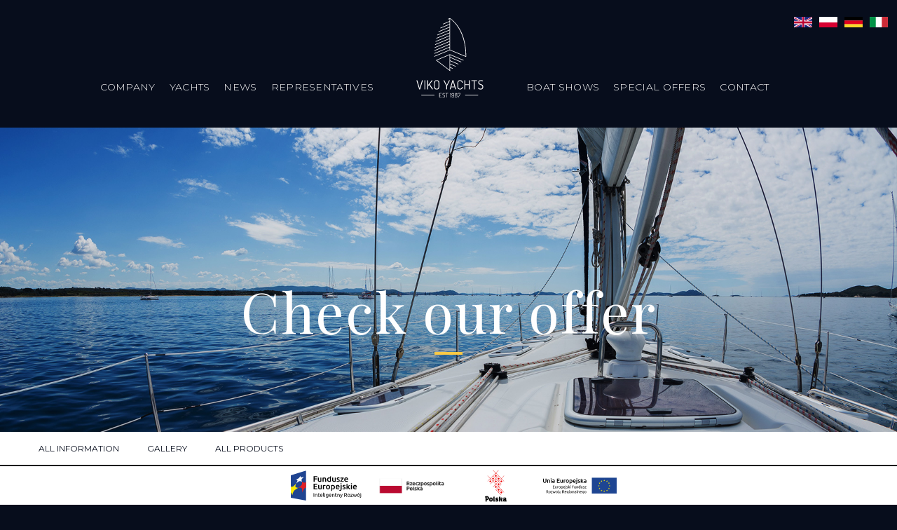

--- FILE ---
content_type: text/html; charset=utf-8
request_url: http://vikoyachts.com/index1/yachts/viko-s-22
body_size: 5433
content:
<!DOCTYPE html PUBLIC "-//W3C//DTD XHTML+RDFa 1.0//EN"
  "http://www.w3.org/MarkUp/DTD/xhtml-rdfa-1.dtd">
<html xmlns="http://www.w3.org/1999/xhtml" xml:lang="en" version="XHTML+RDFa 1.0" dir="ltr"
  xmlns:content="http://purl.org/rss/1.0/modules/content/"
  xmlns:dc="http://purl.org/dc/terms/"
  xmlns:foaf="http://xmlns.com/foaf/0.1/"
  xmlns:og="http://ogp.me/ns#"
  xmlns:rdfs="http://www.w3.org/2000/01/rdf-schema#"
  xmlns:sioc="http://rdfs.org/sioc/ns#"
  xmlns:sioct="http://rdfs.org/sioc/types#"
  xmlns:skos="http://www.w3.org/2004/02/skos/core#"
  xmlns:xsd="http://www.w3.org/2001/XMLSchema#">

<head profile="http://www.w3.org/1999/xhtml/vocab">
  <meta http-equiv="Content-Type" content="text/html; charset=utf-8" />
<link rel="prev" type="text/html" title="VIKO S 21" href="/index1/yachts/viko-s-21" />
<link rel="next" type="text/html" title="VIKO S 26" href="/index1/yachts/viko-s-26" />
<link rel="start" type="text/html" title="VIKO S 21" href="/index1/yachts/viko-s-21" />
<link rel="last" type="text/html" title="VIKO 27 DS" href="/index1/yachts/viko-27-ds" />
<link rel="shortcut icon" href="https://vikoyachts.com/index1/sites/all/themes/viko/img/favicon.ico" type="image/vnd.microsoft.icon" />
<meta name="viewport" content="width=device-width, initial-scale=1, maximum-scale=1, user-scalable=no" />
<meta name="format-detection" content="telephone=no" />
<meta name="description" content="Viko Yachts specialise in the construction of sailing yachts, motorboats, nautical and emergency equipment to marine industry steel constructions." />
<meta name="description" content="Viko Yachts specialise in the construction of sailing yachts, motorboats, nautical and emergency equipment to marine industry steel constructions." />
<meta name="generator" content="Drupal 7 (http://drupal.org)" />
<link rel="canonical" href="https://vikoyachts.com/index1/yachts/viko-s-22" />
<link rel="shortlink" href="https://vikoyachts.com/index1/node/5" />
  <title>VIKO S 22 | VIKO YACHTS</title>
  <style type="text/css" media="all">
@import url("https://vikoyachts.com/index1/modules/system/system.base.css?swo7qq");
@import url("https://vikoyachts.com/index1/modules/system/system.menus.css?swo7qq");
@import url("https://vikoyachts.com/index1/modules/system/system.messages.css?swo7qq");
@import url("https://vikoyachts.com/index1/modules/system/system.theme.css?swo7qq");
</style>
<style type="text/css" media="all">
@import url("https://vikoyachts.com/index1/modules/field/theme/field.css?swo7qq");
@import url("https://vikoyachts.com/index1/modules/node/node.css?swo7qq");
@import url("https://vikoyachts.com/index1/modules/search/search.css?swo7qq");
@import url("https://vikoyachts.com/index1/modules/user/user.css?swo7qq");
@import url("https://vikoyachts.com/index1/sites/all/modules/views/css/views.css?swo7qq");
@import url("https://vikoyachts.com/index1/sites/all/modules/ckeditor/css/ckeditor.css?swo7qq");
</style>
<style type="text/css" media="all">
@import url("https://vikoyachts.com/index1/sites/all/modules/ctools/css/ctools.css?swo7qq");
@import url("https://vikoyachts.com/index1/modules/locale/locale.css?swo7qq");
</style>
<style type="text/css" media="all">
@import url("https://vikoyachts.com/index1/sites/all/themes/viko/css/jquery-ui.min.css?swo7qq");
@import url("https://vikoyachts.com/index1/sites/all/themes/viko/css/bootstrap.min.css?swo7qq");
@import url("https://vikoyachts.com/index1/sites/all/themes/viko/css/animate.css?swo7qq");
@import url("https://vikoyachts.com/index1/sites/all/themes/viko/css/slick.css?swo7qq");
@import url("https://vikoyachts.com/index1/sites/all/themes/viko/css/slick-theme.css?swo7qq");
@import url("https://vikoyachts.com/index1/sites/all/themes/viko/css/fonts/font-awesome.min.css?swo7qq");
@import url("https://vikoyachts.com/index1/sites/all/themes/viko/css/style.css?swo7qq");
</style>
<link type="text/css" rel="stylesheet" href="https://fonts.googleapis.com/css?family=Playfair+Display:400,700,900&amp;swo7qq" media="all" />
<link type="text/css" rel="stylesheet" href="https://fonts.googleapis.com/css?family=Montserrat:300,400,500,700&amp;subset=latin-ext&amp;swo7qq" media="all" />
  <script type="text/javascript" src="https://vikoyachts.com/index1/sites/all/modules/jquery_update/replace/jquery/1.10/jquery.min.js?v=1.10.2"></script>
<script type="text/javascript" src="https://vikoyachts.com/index1/misc/jquery.once.js?v=1.2"></script>
<script type="text/javascript" src="https://vikoyachts.com/index1/misc/drupal.js?swo7qq"></script>
<script type="text/javascript" src="https://vikoyachts.com/index1/sites/all/modules/captcha/captcha.js?swo7qq"></script>
<script type="text/javascript" src="https://vikoyachts.com/index1/sites/all/themes/viko/js/bootstrap.min.js?swo7qq"></script>
<script type="text/javascript" src="https://vikoyachts.com/index1/sites/all/themes/viko/js/modernizr.custom.js?swo7qq"></script>
<script type="text/javascript" src="https://vikoyachts.com/index1/sites/all/themes/viko/js/scroll.js?swo7qq"></script>
<script type="text/javascript" src="https://vikoyachts.com/index1/sites/all/themes/viko/js/main.js?swo7qq"></script>
<script type="text/javascript" src="https://vikoyachts.com/index1/sites/all/themes/viko/js/slick.min.js?swo7qq"></script>
<script type="text/javascript">
<!--//--><![CDATA[//><!--
jQuery.extend(Drupal.settings, {"basePath":"\/index1\/","pathPrefix":"","ajaxPageState":{"theme":"viko","theme_token":"e4dPfNcZjo6cHl7_Z0g8bYizigsNBJOYoU-5Lg3Q99Q","js":{"sites\/all\/modules\/jquery_update\/replace\/jquery\/1.10\/jquery.min.js":1,"misc\/jquery.once.js":1,"misc\/drupal.js":1,"sites\/all\/modules\/captcha\/captcha.js":1,"sites\/all\/themes\/viko\/js\/bootstrap.min.js":1,"sites\/all\/themes\/viko\/js\/modernizr.custom.js":1,"sites\/all\/themes\/viko\/js\/scroll.js":1,"sites\/all\/themes\/viko\/js\/main.js":1,"sites\/all\/themes\/viko\/js\/slick.min.js":1},"css":{"modules\/system\/system.base.css":1,"modules\/system\/system.menus.css":1,"modules\/system\/system.messages.css":1,"modules\/system\/system.theme.css":1,"modules\/field\/theme\/field.css":1,"modules\/node\/node.css":1,"modules\/search\/search.css":1,"modules\/user\/user.css":1,"sites\/all\/modules\/views\/css\/views.css":1,"sites\/all\/modules\/ckeditor\/css\/ckeditor.css":1,"sites\/all\/modules\/ctools\/css\/ctools.css":1,"modules\/locale\/locale.css":1,"sites\/all\/themes\/viko\/css\/jquery-ui.min.css":1,"sites\/all\/themes\/viko\/css\/bootstrap.min.css":1,"sites\/all\/themes\/viko\/css\/animate.css":1,"sites\/all\/themes\/viko\/css\/slick.css":1,"sites\/all\/themes\/viko\/css\/slick-theme.css":1,"sites\/all\/themes\/viko\/css\/fonts\/font-awesome.min.css":1,"sites\/all\/themes\/viko\/css\/style.css":1,"sites\/all\/themes\/viko\/css\/article.css":1,"https:\/\/fonts.googleapis.com\/css?family=Playfair+Display:400,700,900":1,"https:\/\/fonts.googleapis.com\/css?family=Montserrat:300,400,500,700\u0026subset=latin-ext":1}}});
//--><!]]>
</script>
</head>
<body class="html not-front not-logged-in one-sidebar sidebar-first page-node page-node- page-node-5 node-type-jacht i18n-en" >
  <div id="skip-link">
    <a href="#main-content" class="element-invisible element-focusable">Skip to main content</a>
  </div>
    <header>
    <nav>
        <div class="container">
            <div class="nav-brand visible-xs visible-sm">
                <a href="/index1/"><img src="/index1/sites/all/themes/viko/img/logo-vikoyachts-mini.svg" alt="Logo Viko Yachts Mini"></a>
            </div>
            <button class="nav-toggle visible-xs visible-sm">
                <span class="icon-bar"></span>
                <span class="icon-bar"></span>
                <span class="icon-bar"></span>
            </button>
            <ul>
                <li><a href="/index1/company">Company</a></li>
                <li><a href="/index1/yachts">Yachts</a></li>
                <li><a href="/index1/news">News</a></li>
                <li><a href="/index1/representatives">Representatives</a></li>
                <li class="logo"><a href="/index1/"><img src="/index1/sites/all/themes/viko/img/logo-vikoyachts-white.svg" alt="Logo Viko Yachts"></a></li>
                <li><a href="/index1/boat-shows">Boat Shows</a></li>
                <li><a href="/index1/special-offers">Special offers</a></li>
                <li><a href="/index1/#contact">Contact</a></li>
            </ul>
            <div class="scroll-line"></div>
        </div>
        <progress value="0" max="1"></progress>
          <div class="region region-language">
    <div id="block-locale-language" class="block block-locale">

    
  <div class="content">
    <ul class="language-switcher-locale-url"><li class="en first active"><a href="/index1/yachts/viko-s-22" class="language-link active" xml:lang="en" title="VIKO S 22"><img class="language-icon" typeof="foaf:Image" src="https://vikoyachts.com/index1/sites/all/themes/viko/img/languageicons/en.jpg" width="36" height="21" alt="English" title="English" /></a></li>
<li class="pl"><a href="/index1/pl/yachts/viko-s-22" class="language-link" xml:lang="pl" title="VIKO S 22"><img class="language-icon" typeof="foaf:Image" src="https://vikoyachts.com/index1/sites/all/themes/viko/img/languageicons/pl.jpg" width="36" height="21" alt="Polski" title="Polski" /></a></li>
<li class="de"><a href="/index1/de/yachts/viko-s-22" class="language-link" xml:lang="de" title="Viko S 22"><img class="language-icon" typeof="foaf:Image" src="https://vikoyachts.com/index1/sites/all/themes/viko/img/languageicons/de.jpg" width="36" height="21" alt="Deutsch" title="Deutsch" /></a></li>
<li class="it last"><a href="/index1/it/yachts/viko-s-22" class="language-link" xml:lang="it" title="Viko S 22"><img class="language-icon" typeof="foaf:Image" src="https://vikoyachts.com/index1/sites/all/themes/viko/img/languageicons/it.jpg" width="36" height="21" alt="Italiano" title="Italiano" /></a></li>
</ul>  </div>
</div>
  </div>
    </nav>
</header>
<div class="content">
      <div class="region region-content">
    <div id="block-system-main" class="block block-system">

    
  <div class="content">
    <div class="yachts-details">
    <div class="main-slide">
        <img src="/index1/sites/all/themes/viko/img/yachts-yachts-main-photo.jpg"/>
        <h2 class="overlay revealOnScroll animated fadeInLeft" data-animation="fadeInLeft">
            Check our offer        </h2>
    </div>
    <div class="menu-oh">
        <div class="container">
            <ul>
                <li>
                    <a class="scroll-to " data-scroll=".information" href="#">ALL INFORMATION</a>
                </li>
                <li>
                    <a class="scroll-to" href="#" data-scroll=".gallery">GALLERY</a>
                </li>
                <li>
                    <a class="scroll-to" href="#" data-scroll=".our-yachts">ALL PRODUCTS</a>
                </li>
            </ul>
        </div>
    </div>
    <div class="information">
        <h2 class="text-center">VIKO S 22</h2>
        <div class="container">
            <div class="row spec">
                <div class="col-md-7 first">
                    <h3>ABOUT</h3>
                    <div class="field field-name-body field-type-text-with-summary field-label-hidden"><div class="field-items"><div class="field-item even" property="content:encoded"><p>The VIKO S 22 is a sleek sport cruiser by Sergio Lupoli Yacht Design, sharing its Italian lineage with the COMET 26 and 31. Winner of the <em>Premio Italia per la Vela</em> (2013) and Poland’s <em>Yacht of the Year</em> (2014), this versatile boat offers multiple keel options and Standard or High-Performance rigs to match every style of sailing</p>
</div></div></div>                    <a href="/index1/#contact" class="btn-standard">ASK FOR MORE</a>
                </div>
                <div class="col-md-5">
                    <h3>SPECIFICATION</h3>
                    <div class="field field-name-field-specyfikacja field-type-tablefield field-label-hidden"><div class="field-items"><div class="field-item even"><div id="tablefield-wrapper-0" class="tablefield-wrapper"><table id="tablefield-0" class="tablefield">
<tbody>
 <tr class="odd"><td class="row_0 col_0"> Hull length</td><td class="row_0 col_1">6,95 m</td> </tr>
 <tr class="even"><td class="row_1 col_0">Max beam</td><td class="row_1 col_1">2,50 m</td> </tr>
 <tr class="odd"><td class="row_2 col_0">Total mass</td><td class="row_2 col_1">from 1280/1500</td> </tr>
 <tr class="even"><td class="row_3 col_0">Keel / Type &amp; System</td><td class="row_3 col_1">&quot;T&quot; shape lifting keel Center board</td> </tr>
 <tr class="odd"><td class="row_4 col_0">Draught</td><td class="row_4 col_1">Keel 0,36 / 1,50 Center board 0,28 / 1,40</td> </tr>
 <tr class="even"><td class="row_5 col_0">Ballast weight</td><td class="row_5 col_1">250/350 kg</td> </tr>
 <tr class="odd"><td class="row_6 col_0">Berths</td><td class="row_6 col_1">6</td> </tr>
 <tr class="even"><td class="row_7 col_0">Engine/ Type</td><td class="row_7 col_1">Outboard long shaft 10 HP</td> </tr>
 <tr class="odd"><td class="row_8 col_0">SAIL PLANE</td><td class="row_8 col_1">STANDARD / HI - PERFORMANCE</td> </tr>
 <tr class="even"><td class="row_9 col_0">Mainsail/ Type</td><td class="row_9 col_1"> HP 16,00 m2</td> </tr>
 <tr class="odd"><td class="row_10 col_0">Genoa/ Type</td><td class="row_10 col_1">HP 12,00 m2</td> </tr>
 <tr class="even"><td class="row_11 col_0">Gennaker</td><td class="row_11 col_1">32,00 m2 / Spi Gennaker 36 m2</td> </tr>
 <tr class="odd"><td class="row_12 col_0">Hull &amp; deck</td><td class="row_12 col_1">Fiberglass</td> </tr>
 <tr class="even"><td class="row_13 col_0">Designer</td><td class="row_13 col_1">Sergio Lupoli Yacht Design</td> </tr>
 <tr class="odd"><td class="row_14 col_0">CE category</td><td class="row_14 col_1">C/B</td> </tr>
 <tr class="even"><td class="row_15 col_0">The information contained on this website are not legally binding and do not constitute an offer , including within the meaning of article 66 § 1 of the Civil Code.</td><td class="row_15 col_1"></td> </tr>
 <tr class="odd"><td class="row_16 col_0"></td><td class="row_16 col_1"></td> </tr>
</tbody>
</table>
</div></div></div></div>                </div>
            </div>
            <div class="hr"></div>
        </div>
    </div>
    <div class="gallery">
        <div class="container">
            <h2 class="text-center">GALLERY</h2>
        </div>
        <div class="main-gallery">
            <div class="field field-name-field-galeria field-type-image field-label-hidden"><div class="field-items"><div class="field-item even"><img typeof="foaf:Image" src="https://vikoyachts.com/index1/sites/default/files/styles/yacht_gallery/public/viko_s_22_sailing_22_0.jpg?itok=reSzIPJX" width="640" height="480" alt="" /></div><div class="field-item odd"><img typeof="foaf:Image" src="https://vikoyachts.com/index1/sites/default/files/styles/yacht_gallery/public/dsc04445.jpg?itok=M5lnCwed" width="640" height="480" alt="vikos22" /></div><div class="field-item even"><img typeof="foaf:Image" src="https://vikoyachts.com/index1/sites/default/files/styles/yacht_gallery/public/dsc04507.jpg?itok=z7I3JDfb" width="640" height="480" alt="vikos22" /></div><div class="field-item odd"><img typeof="foaf:Image" src="https://vikoyachts.com/index1/sites/default/files/styles/yacht_gallery/public/dsc04508.jpg?itok=Q3P0Gqpb" width="640" height="480" alt="vikos22" /></div><div class="field-item even"><img typeof="foaf:Image" src="https://vikoyachts.com/index1/sites/default/files/styles/yacht_gallery/public/iphone-anna-496.jpg?itok=RBi-Fgs-" width="640" height="480" alt="vikos22" /></div><div class="field-item odd"><img typeof="foaf:Image" src="https://vikoyachts.com/index1/sites/default/files/styles/yacht_gallery/public/kopia_img_5349_0.jpg?itok=vEpMYnZ9" width="640" height="480" alt="" /></div><div class="field-item even"><img typeof="foaf:Image" src="https://vikoyachts.com/index1/sites/default/files/styles/yacht_gallery/public/kopia_img_8739_0.jpg?itok=Q_46vqIU" width="640" height="480" alt="" /></div><div class="field-item odd"><img typeof="foaf:Image" src="https://vikoyachts.com/index1/sites/default/files/styles/yacht_gallery/public/kopia_img_8755_0.jpg?itok=InxLIwZ7" width="640" height="480" alt="" /></div><div class="field-item even"><img typeof="foaf:Image" src="https://vikoyachts.com/index1/sites/default/files/styles/yacht_gallery/public/kopia_kopia_img_5341_0.jpg?itok=DfyiLcaJ" width="640" height="480" alt="" /></div></div></div>        </div>
        <div class="text-center">
            <a href="#" class="btn-standard hidden">more photos</a>
        </div>
    </div>
    <div class="our-yachts">
        <h2 class="text-center">OUR YACHTS</h2>
        <div class="view view-yachts view-id-yachts view-display-id-block yachts-gallery view-dom-id-4d9625b7ae5485bc9e7710fe249aff18">
        
  
  
      <div class="view-content">
        <div>
      
          <div class="it" data-clickable="0">
                    <a class="overlay" href="/index1/yachts/viko-s-35"><i class="fa fa-search" aria-hidden="true"></i></a>
                    <img typeof="foaf:Image" src="https://vikoyachts.com/index1/sites/default/files/styles/yacht_thumbnail/public/s35_v8.jpg?itok=778hV7H6" width="289" height="227" alt="" />
                    <h4>VIKO S 35</h4>
</div>    </div>
  <div>
      
          <div class="it" data-clickable="0">
                    <a class="overlay" href="/index1/yachts/viko-s-30"><i class="fa fa-search" aria-hidden="true"></i></a>
                    <img typeof="foaf:Image" src="https://vikoyachts.com/index1/sites/default/files/styles/yacht_thumbnail/public/yachts-s30.jpg?itok=Yqiq8Zpm" width="289" height="227" alt="vikos30" />
                    <h4>VIKO S 30</h4>
</div>    </div>
  <div>
      
          <div class="it" data-clickable="0">
                    <a class="overlay" href="/index1/yachts/viko-s-26"><i class="fa fa-search" aria-hidden="true"></i></a>
                    <img typeof="foaf:Image" src="https://vikoyachts.com/index1/sites/default/files/styles/yacht_thumbnail/public/viko_s_26_sailing_photo.jpg?itok=--TwDkF2" width="289" height="227" alt="" />
                    <h4>VIKO S 26</h4>
</div>    </div>
  <div>
      
          <div class="it" data-clickable="0">
                    <a class="overlay" href="/index1/yachts/viko-s-22"><i class="fa fa-search" aria-hidden="true"></i></a>
                    <img typeof="foaf:Image" src="https://vikoyachts.com/index1/sites/default/files/styles/yacht_thumbnail/public/yachts-s22.jpg?itok=DhgKuIVj" width="289" height="227" alt="vikos22" />
                    <h4>VIKO S 22</h4>
</div>    </div>
  <div>
      
          <div class="it" data-clickable="0">
                    <a class="overlay" href="/index1/yachts/viko-s-21"><i class="fa fa-search" aria-hidden="true"></i></a>
                    <img typeof="foaf:Image" src="https://vikoyachts.com/index1/sites/default/files/styles/yacht_thumbnail/public/yachts-s21.jpg?itok=69iaHPPi" width="289" height="227" alt="vikos21" />
                    <h4>VIKO S 21</h4>
</div>    </div>
  <div>
      
          <div class="it" data-clickable="0">
                    <a class="overlay" href="/index1/yachts/viko-27-ds"><i class="fa fa-search" aria-hidden="true"></i></a>
                    <img typeof="foaf:Image" src="https://vikoyachts.com/index1/sites/default/files/styles/yacht_thumbnail/public/viko_27_in_marine.jpg?itok=WJbsYJpU" width="289" height="227" alt="viko27ds" />
                    <h4>VIKO 27 DS</h4>
</div>    </div>
  <div>
      
          <div class="it" data-clickable="0">
                    <a class="overlay" href="/index1/yachts/viko-23"><i class="fa fa-search" aria-hidden="true"></i></a>
                    <img typeof="foaf:Image" src="https://vikoyachts.com/index1/sites/default/files/styles/yacht_thumbnail/public/yachts-23.jpg?itok=lNSNf_WT" width="289" height="227" alt="viko23" />
                    <h4>VIKO 23</h4>
</div>    </div>
  <div>
      
          <div class="it" data-clickable="0">
                    <a class="overlay" href="/index1/yachts/viko-20"><i class="fa fa-search" aria-hidden="true"></i></a>
                    <img typeof="foaf:Image" src="https://vikoyachts.com/index1/sites/default/files/styles/yacht_thumbnail/public/yachts-20.jpg?itok=OimI4aMh" width="289" height="227" alt="viko20" />
                    <h4>VIKO 20</h4>
</div>    </div>
  <div>
      
          <div class="it" data-clickable="0">
                    <a class="overlay" href="/index1/yachts/viko-25"><i class="fa fa-search" aria-hidden="true"></i></a>
                    <img typeof="foaf:Image" src="https://vikoyachts.com/index1/sites/default/files/styles/yacht_thumbnail/public/yachts-25_1.jpg?itok=S_77c7Gc" width="289" height="227" alt="viko25" />
                    <h4>VIKO  25</h4>
</div>    </div>
  <div>
      
          <div class="it" data-clickable="1">
                    <a class="overlay" href="/index1/yachts/stratos-50"><i class="fa fa-search" aria-hidden="true"></i></a>
                    <img typeof="foaf:Image" src="https://vikoyachts.com/index1/sites/default/files/styles/yacht_thumbnail/public/yachts-soon-yachts_0.jpg?itok=qJJ1l7NX" width="289" height="227" alt="" />
                    <h4>STRATOS 50 </h4>
</div>    </div>
    </div>
  
  
  
  
  
  
</div>    </div>
    <div class="end-section text-center  revealOnScroll animated fadeIn" data-animation="fadeIn">
        <h3>MORE DETAILS?</h3>
        <a href="/index1/representatives">FIND OUR DEALER</a>
    </div>
</div>  </div>
</div>
  </div>
</div>

<div id="footer">
    <div class="eu">
        <div class="logos">
            <div class="row">
                <div class="col-xs-6 col-sm-3 text-center">
                    <a href="FE-NAVIKOM.pdf?v=2" target="_blank"><img
                                src="/index1/sites/all/themes/viko/img/logo-ue-1.svg"
                                alt="Logo Fundusze Europejskie" class="img-responsive"></a>
                </div>
                <div class="col-xs-6 col-sm-3 text-center">
                    <a href="FE-NAVIKOM.pdf?v=2" target="_blank"><img
                                src="/index1/sites/all/themes/viko/img/logo-pl.jpg"
                                alt="Logo Reczypospolita Polska" class="img-responsive"></a>
                </div>
                <div class="col-xs-6 col-sm-3 text-center">
                    <a href="FE-NAVIKOM.pdf?v=2" target="_blank"><img
                                src="/index1/sites/all/themes/viko/img/logo-pg.jpg"
                                alt="Logo Promocja Polskiej Gospodarki" class="img-responsive" style="max-height: 45px; width: 100%; object-fit: contain;"></a>
                </div>
                <div class="col-xs-6 col-sm-3 text-center">
                    <a href="FE-NAVIKOM.pdf?v=2" target="_blank"><img
                                src="/index1/sites/all/themes/viko/img/logo-ue-2.svg"
                                alt="Logo Unia Europejska" class="img-responsive"></a>
                </div>
            </div>
        </div>
    </div>
    <footer>
        <div class="container text-center">
            Copyright 2026 Viko Yachts all rights reserved. Designed and developed by            <a target="_blank" href="http://creandi.pl">Creandi</a>
            <br><a target="_blank"
                   href="/index1/privacy-policy">Privacy Policy</a>
        </div>
    </footer>
</div>  </body>
</html>


--- FILE ---
content_type: text/css
request_url: https://vikoyachts.com/index1/sites/all/themes/viko/css/style.css?swo7qq
body_size: 7561
content:
@keyframes arrow{0%{opacity:1;-webkit-transform:translateY(0);-moz-transform:translateY(0);-ms-transform:translateY(0);-o-transform:translateY(0);transform:translateY(0)}100%{opacity:0;-webkit-transform:translateY(25px);-moz-transform:translateY(25px);-ms-transform:translateY(25px);-o-transform:translateY(25px);transform:translateY(25px)}}@keyframes underline{0%{-webkit-transform:scaleX(0);-moz-transform:scaleX(0);-ms-transform:scaleX(0);-o-transform:scaleX(0);transform:scaleX(0)}100%{-webkit-transform:scaleX(1);-moz-transform:scaleX(1);-ms-transform:scaleX(1);-o-transform:scaleX(1);transform:scaleX(1)}}html{height:100%}html,body{min-height:100%}body{min-height:100%;position:relative;padding-bottom:193px;font-family:"Montserrat", sans-serif;font-size:14px;background-color:#eee;color:#414042}body.front .main-yacht .block-views h2{display:none}body .company{overflow-x:hidden}body .main-slide{overflow-x:hidden;text-align:center}@media (max-width: 480px){body .main-slide h2{font-size:56px !important}}@media (min-width: 1250px){.container{width:1210px}}*.animated:after{animation:underline .8s}*.animated:after{animation:underline .8s}#cookie-compliance{position:fixed;bottom:0;left:0;right:0;text-align:center;z-index:1000}#cookie-compliance input{display:inline-block;margin-top:5px;padding:6px 30px;text-transform:uppercase;border:1px solid #fff;-webkit-border-radius:30px;-moz-border-radius:30px;border-radius:30px;background-color:transparent;font-size:12px;letter-spacing:2px;color:#fff;-webkit-transition:all .3s;-moz-transition:all .3s;-ms-transition:all .3s;-o-transition:all .3s;transition:all .3s}#cookie-compliance input:hover,#cookie-compliance input:active,#cookie-compliance input:focus{background-color:#fff;color:#002d5a;text-decoration:none}header{background-color:#002d5a}header nav{position:fixed;top:0;left:0;right:0;width:100%;z-index:10;text-align:center}header nav ul{display:inline-block;margin-top:18px;margin-bottom:30px;padding-left:0}@media (min-width: 1280px){header nav ul{margin-left:-40px}}header nav ul li{display:inline-block;vertical-align:bottom;padding:0 6px 8px;-webkit-transition:transform .3s;-moz-transition:transform .3s;-ms-transition:transform .3s;-o-transition:transform .3s;transition:transform .3s}header nav ul li.logo{padding-bottom:0;padding-left:40px;padding-right:40px}header nav ul li.logo a:before{display:none !important}header nav ul li.logo img{-webkit-transition:transform .3s;-moz-transition:transform .3s;-ms-transition:transform .3s;-o-transition:transform .3s;transition:transform .3s}header nav ul li a{display:block;position:relative;padding:5px 6px;text-transform:uppercase;letter-spacing:0.3px;font-weight:300;color:#fff}header nav ul li a:before{content:"";position:absolute;left:0;right:0;bottom:0;width:0;background:transparent;height:1px;-webkit-transition:all .3s;-moz-transition:all .3s;-ms-transition:all .3s;-o-transition:all .3s;transition:all .3s}header nav ul li a:hover,header nav ul li a:active,header nav ul li a:focus{text-decoration:none;color:#fff}header nav ul li a:hover:before,header nav ul li a:active:before,header nav ul li a:focus:before{width:100%;background:#fff}header nav.scroll{opacity:.98;background-color:#070d1c;-webkit-box-shadow:0 3px 6px 1px rgba(17,31,58,0.3);-moz-box-shadow:0 3px 6px 1px rgba(17,31,58,0.3);box-shadow:0 3px 6px 1px rgba(17,31,58,0.3)}header nav.scroll ul{margin-top:0;margin-bottom:0}header nav.scroll ul li.logo{height:115px}header nav.scroll ul li.logo img{-webkit-transform:scale(0.6);-moz-transform:scale(0.6);-ms-transform:scale(0.6);-o-transform:scale(0.6);transform:scale(0.6)}header nav.scroll ul li:not(.logo){-webkit-transform:translateY(-30px);-moz-transform:translateY(-30px);-ms-transform:translateY(-30px);-o-transform:translateY(-30px);transform:translateY(-30px)}header nav.scroll .scroll-line{height:0}header .scroll-line{height:1px;margin:0 50px 0 25px;background:rgba(255,255,255,0.5)}header progress{display:block;width:100%;height:5px;-webkit-appearance:none;-moz-appearance:none;appearance:none;border:none;background-color:transparent;color:#030711;-webkit-transform:translateY(4px);-moz-transform:translateY(4px);-ms-transform:translateY(4px);-o-transform:translateY(4px);transform:translateY(4px)}header progress::-webkit-progress-bar{background-color:transparent}header progress::-webkit-progress-value{background-color:#030711}header progress::-moz-progress-bar{background-color:#030711}header .region-language{position:absolute;top:20px;right:10px}header .region-language .language-switcher-locale-url{margin:0}header .region-language .language-switcher-locale-url li{padding:0 3px}header .region-language .language-switcher-locale-url li img{max-width:26px}header .region-language .language-switcher-locale-url li a{padding:0}header .region-language .language-switcher-locale-url li a:before{display:none !important}@media (max-width: 992px){header .region-language{top:12px;right:17%}header .region-language .language-switcher-locale-url{display:block !important}header .region-language .language-switcher-locale-url li{display:inline-block !important}header .region-language .language-switcher-locale-url li a img{max-width:25px}}@media (max-width: 767px){header .region-language{right:54px}}header nav.scroll .region-language{top:45px}@media (max-width: 992px){header nav.scroll .region-language{top:12px}}.video{position:relative;overflow:hidden;height:100%;height:100vh}.video video{position:absolute;top:0;left:0;width:100%;height:100vh;object-fit:cover;z-index:-1}.video .overlay{position:absolute;top:50%;left:0;right:0;width:100%;-webkit-transform:translateY(-40%);-moz-transform:translateY(-40%);-ms-transform:translateY(-40%);-o-transform:translateY(-40%);transform:translateY(-40%)}.video .overlay h1{margin-top:45px;margin-bottom:140px;font-family:"Playfair Display", sans-serif;font-size:90px;color:#fff}.video .overlay h1:after{content:" ";display:block;margin:24px auto 0 auto;width:80px;height:6px;background-color:#fcca46;animation:underline .8s}.video .overlay p{margin-bottom:55px;font-weight:300;font-size:18px;line-height:26px;letter-spacing:0.5px;color:#fff}.video .overlay .more-btn{display:inline-block;margin-bottom:1px;padding:10px 35px;text-transform:uppercase;border:1px solid #fff;-webkit-border-radius:30px;-moz-border-radius:30px;border-radius:30px;font-size:14px;letter-spacing:0.6px;color:#fff;-webkit-transition:all .3s;-moz-transition:all .3s;-ms-transition:all .3s;-o-transition:all .3s;transition:all .3s}.video .overlay .more-btn:hover,.video .overlay .more-btn:active,.video .overlay .more-btn:focus{background-color:#fff;color:#002d5a;text-decoration:none}.video .arrow{position:absolute;bottom:50px;left:50%;width:18px;height:12px;-webkit-transform:translateX(-50%);-moz-transform:translateX(-50%);-ms-transform:translateX(-50%);-o-transform:translateX(-50%);transform:translateX(-50%);background:url("../img/arrow.png") no-repeat center;animation:arrow 1.5s infinite}.main-yacht{min-height:670px;background:url("../img/main-yacht.jpg") no-repeat center;background-size:cover}.main-yacht .box{position:relative;float:right;width:440px;max-width:100%;min-height:670px;text-align:center}.main-yacht .box .details{position:absolute;top:50%;left:0;right:0;padding:60px 45px;background-color:rgba(255,255,255,0.95);-webkit-transform:translateY(-50%);-moz-transform:translateY(-50%);-ms-transform:translateY(-50%);-o-transform:translateY(-50%);transform:translateY(-50%)}.main-yacht .box .details .info-label{margin-bottom:12px;font-size:18px;font-weight:300;letter-spacing:0.6px;text-transform:uppercase;color:#002d5a}.main-yacht .box .details h3{margin-top:0;margin-bottom:50px;text-transform:uppercase;font-weight:bold;font-size:34px;letter-spacing:0.6px;color:#002d5a}.main-yacht .box .details h3:after{content:" ";display:block;margin:12px auto 0 auto;width:40px;height:4px;background-color:#fcca46}.main-yacht .box .details .description{margin-bottom:30px}.main-yacht .box .details .price{margin-bottom:60px;text-transform:uppercase;font-size:18px;font-weight:bold;letter-spacing:1px;color:#002d5a}.main-yacht .box .details .more-btn{display:inline-block;padding:10px 35px;text-transform:uppercase;border:1px solid #002d5a;-webkit-border-radius:30px;-moz-border-radius:30px;border-radius:30px;font-size:14px;letter-spacing:0.6px;color:#002d5a;-webkit-transition:all .3s;-moz-transition:all .3s;-ms-transition:all .3s;-o-transition:all .3s;transition:all .3s}.main-yacht .box .details .more-btn:hover,.main-yacht .box .details .more-btn:active,.main-yacht .box .details .more-btn:focus{background-color:#002d5a;color:#fff;text-decoration:none}.section{padding:95px 0}h2{margin-top:0;margin-bottom:50px;text-transform:uppercase;font-size:24px;letter-spacing:2px;font-weight:bold;color:#002d5a}h2:after{content:" ";display:block;margin:15px auto 0 auto;width:40px;height:4px;background-color:#fcca46}.yachts{background:#070d1c url("../img/yacht-lines.png") no-repeat center right}.yachts .container-fluid>.row{padding:0 50px}.yachts .product{padding:26px 32px;background-color:#eee}.yachts .product>a{display:block;position:relative;overflow:hidden;margin-bottom:22px}.yachts .product>a:hover img{-webkit-transform:scale(1.15);-moz-transform:scale(1.15);-ms-transform:scale(1.15);-o-transform:scale(1.15);transform:scale(1.15)}.yachts .product img{border:5px solid #fff;-webkit-transition:transform .3s;-moz-transition:transform .3s;-ms-transition:transform .3s;-o-transition:transform .3s;transition:transform .3s}.yachts .product h4{margin-top:0;margin-bottom:20px;text-transform:uppercase;font-size:18px;font-weight:bold;letter-spacing:1px;color:#002d5a}.yachts .product h4:after{content:" ";display:block;margin:10px auto 0 auto;width:17px;height:3px;background-color:#fcca46}.yachts .product h4 a{color:#002d5a}.yachts .product h4 a:hover,.yachts .product h4 a:active,.yachts .product h4 a:focus{text-decoration:none;color:#002d5a}.yachts .product .description{margin-bottom:20px;padding:0 10px;letter-spacing:0.3px}.yachts .more-btn{display:inline-block;margin-top:60px;padding:10px 60px;text-transform:uppercase;border:1px solid #fcca46;-webkit-border-radius:30px;-moz-border-radius:30px;border-radius:30px;font-size:14px;letter-spacing:0.6px;color:#fcca46;-webkit-transition:all .3s;-moz-transition:all .3s;-ms-transition:all .3s;-o-transition:all .3s;transition:all .3s}.yachts .more-btn:hover,.yachts .more-btn:active,.yachts .more-btn:focus{background-color:#fcca46;color:#fff;text-decoration:none}.yachts .yacht{position:relative;overflow:hidden;max-width:548px;margin:0 auto}.yachts .yacht img{-webkit-transition:all .3s;-moz-transition:all .3s;-ms-transition:all .3s;-o-transition:all .3s;transition:all .3s}.yachts .yacht .content{padding:19px 5px 22px;position:absolute;top:50%;left:0;right:0;width:100%;background-color:rgba(255,255,255,0.85)}.yachts .yacht .content h4{margin-top:0;margin-bottom:0;text-transform:uppercase;line-height:1.2;font-size:24px;font-weight:500;letter-spacing:1px;color:#002d5a}.yachts .yacht .content h4:after{content:" ";display:block;margin:10px auto 0 auto;width:36px;height:4px;background-color:#fcca46}.yachts .yacht .content h4 a{color:#002d5a}.yachts .yacht .content h4 a:hover,.yachts .yacht .content h4 a:active,.yachts .yacht .content h4 a:focus{text-decoration:none;color:#002d5a}.yachts .yacht .overlay{position:absolute;top:0;left:0;right:0;bottom:0;background-color:transparent}.yachts .yacht:hover img{-webkit-transform:scale(1.15);-moz-transform:scale(1.15);-ms-transform:scale(1.15);-o-transform:scale(1.15);transform:scale(1.15)}.bg-blue h2{color:#fff}.news{padding:65px 0}.news .news-column:first-child{padding-left:0}@media (min-width: 992px){.news .news-column:first-child{max-width:585px}}.news .news-column:last-child{padding-right:0}@media (min-width: 992px){.news .news-column:last-child{max-width:592px}}.news .entry{position:relative;overflow:hidden;max-width:585px;margin-bottom:36px;margin-left:auto;margin-right:auto}.news .entry img{max-width:100%;-webkit-transition:transform .3s;-moz-transition:transform .3s;-ms-transition:transform .3s;-o-transition:transform .3s;transition:transform .3s}.news .entry:hover img{-webkit-transform:scale(1.15);-moz-transform:scale(1.15);-ms-transform:scale(1.15);-o-transform:scale(1.15);transform:scale(1.15)}.news .entry .overlay{display:block;position:absolute;top:0;left:0;right:0;bottom:0;background-color:transparent;background:-webkit-gradient(linear, 0% 0%, 0% 100%, from(transparent), to(rgba(0,0,0,0.4)));background:-webkit-linear-gradient(top, transparent, rgba(0,0,0,0.4));background:-moz-linear-gradient(top, transparent, rgba(0,0,0,0.4));background:-ms-linear-gradient(top, transparent, rgba(0,0,0,0.4));background:-o-linear-gradient(top, transparent, rgba(0,0,0,0.4))}.news .entry .content{position:absolute;bottom:0;left:0;padding:45px 50px}.news .entry .content h3{margin-top:0;margin-bottom:16px;text-transform:uppercase;font-size:18px;font-weight:500;letter-spacing:0.1px;color:#fff}.news .entry .content h3:after{content:" ";display:block;margin-top:16px;width:41px;height:3px;background-color:#fcca46}.news .entry .content h3 a{color:#fff}.news .entry .content .description{line-height:18px;color:#fff}.news .more-btn{display:inline-block;margin-top:30px;padding:10px 105px;text-transform:uppercase;border:1px solid #002d5a;-webkit-border-radius:30px;-moz-border-radius:30px;border-radius:30px;font-size:14px;letter-spacing:0.6px;color:#002d5a;-webkit-transition:all .3s;-moz-transition:all .3s;-ms-transition:all .3s;-o-transition:all .3s;transition:all .3s}.news .more-btn:hover,.news .more-btn:active,.news .more-btn:focus{background-color:#002d5a;color:#fff;text-decoration:none}.contact{padding:75px 0;background:url("../img/contact-img.jpg") no-repeat center;background-size:cover}.contact p{font-size:12px;color:#fff}.contact .contact-wrapper{max-width:630px;margin:0 auto}.contact .contact-row{margin-bottom:60px}.contact .contact-column{font-size:12px;line-height:16px;color:#fff}.contact .contact-column .contact-icon{display:inline-block;width:44px;height:44px;margin-bottom:8px;background-repeat:no-repeat;background-position:center}.contact .contact-column .contact-icon.marker{background-image:url("../img/contact-1.svg")}.contact .contact-column .contact-icon.phone{background-image:url("../img/contact-3.svg")}.contact .contact-column .contact-icon.pencil{background-image:url("../img/contact-2.svg")}.contact .contact-column a{color:#fff}.contact form{max-width:450px;margin:30px auto 0 auto}.contact .form-control{border-radius:0;border-width:2px;border-color:#656c7e;background:transparent;font-size:10px;letter-spacing:2px;color:#fff}.contact .form-control:focus{box-shadow:none}.contact textarea{resize:vertical}.contact ::-webkit-input-placeholder{color:#fff}.contact ::-moz-placeholder{color:#fff}.contact :-ms-input-placeholder{color:#fff}.contact :-moz-placeholder{color:#fff}.contact .submit-btn{display:inline-block;margin-top:5px;padding:10px 35px;text-transform:uppercase;border:1px solid #fff;-webkit-border-radius:30px;-moz-border-radius:30px;border-radius:30px;background-color:transparent;font-size:12px;letter-spacing:2px;color:#fff;-webkit-transition:all .3s;-moz-transition:all .3s;-ms-transition:all .3s;-o-transition:all .3s;transition:all .3s}.contact .submit-btn:hover,.contact .submit-btn:active,.contact .submit-btn:focus{background-color:#fff;color:#002d5a;text-decoration:none}.eu{padding:30px 0;background-color:#fff}.eu .logos{max-width:480px;margin:0 auto;padding:0 15px}.eu .logos div{position:relative;min-height:45px}.eu .logos div a{display:block;position:absolute;top:50%;left:15px;-webkit-transform:translateY(-50%);-moz-transform:translateY(-50%);-ms-transform:translateY(-50%);-o-transform:translateY(-50%);transform:translateY(-50%)}.eu .logos .text-right a{left:inherit;right:15px}.end-section{text-transform:uppercase}#footer{position:absolute;bottom:0;left:0;right:0}footer{padding:30px 0;background-color:#0c0c0c;font-size:10px;letter-spacing:0.5px;color:#fff}footer a{color:#fff}footer a:hover,footer a:active,footer a:focus{color:#fff}.revealOnScroll{opacity:0}.revealOnScroll.animated{opacity:1}@media (max-width: 992px){header nav{background-color:#081022}header nav .nav-brand{float:left;margin-top:5px;color:#fff}header nav .nav-brand img{max-height:38px}header nav .nav-toggle{float:right;margin-top:8px;padding:8px;background:transparent;border:none}header nav .nav-toggle:focus{outline:none}header nav .nav-toggle .icon-bar{display:block;width:24px;height:3px;margin-bottom:5px;background-color:#fff}header nav .nav-toggle .icon-bar:last-child{margin-bottom:0}header nav ul{display:none;clear:both;margin:40px 0 0}header nav ul li{display:block;padding:0;text-align:center}header nav ul li.logo{display:none}header nav ul li a{padding-top:10px;padding-bottom:10px;font-size:13px}header nav .scroll-line{display:none}header nav.scroll ul li:not(.logo){-webkit-transform:translateY(0);-moz-transform:translateY(0);-ms-transform:translateY(0);-o-transform:translateY(0);transform:translateY(0)}.video{background:url("../img/poster.jpg") no-repeat center center;background-size:cover}.video .overlay{-webkit-transform:translateY(-50%);-moz-transform:translateY(-50%);-ms-transform:translateY(-50%);-o-transform:translateY(-50%);transform:translateY(-50%)}.video .overlay h1{margin-top:30px;font-size:70px}.yachts .container-fluid>.row{padding:0}.yachts .product{margin-bottom:30px}.yachts .yacht{margin-bottom:40px}.news .news-column:first-child{padding-left:15px}.news .news-column:last-child{padding-right:15px}.news .entry .content{padding:20px}.contact{padding-left:0;padding-right:0}.contact-column{margin-bottom:25px}}@media (max-width: 767px){.video .overlay h1{margin-top:40px;margin-bottom:90px;font-size:60px}.news .entry .content .description{display:none}}@keyframes arrow{0%{opacity:1;-webkit-transform:translateY(0);-moz-transform:translateY(0);-ms-transform:translateY(0);-o-transform:translateY(0);transform:translateY(0)}100%{opacity:0;-webkit-transform:translateY(25px);-moz-transform:translateY(25px);-ms-transform:translateY(25px);-o-transform:translateY(25px);transform:translateY(25px)}}@keyframes underline{0%{-webkit-transform:scaleX(0);-moz-transform:scaleX(0);-ms-transform:scaleX(0);-o-transform:scaleX(0);transform:scaleX(0)}100%{-webkit-transform:scaleX(1);-moz-transform:scaleX(1);-ms-transform:scaleX(1);-o-transform:scaleX(1);transform:scaleX(1)}}body{min-height:100%;font-family:"Montserrat", sans-serif;font-size:14px;background-color:#eee;color:#414042}body.not-front{background-color:#070d1c;padding-top:182px !important}@media (max-width: 1023px){body.not-front{padding-top:0 !important}}body.not-front header .scroll-line{height:0}body.not-front h1.title{margin-top:0;margin-bottom:50px;text-transform:uppercase;font-size:24px;letter-spacing:2px;font-weight:bold;color:#fff}body.not-front h1.title:after{content:" ";display:block;margin:15px auto 0 auto;width:40px;height:4px;background-color:#fcca46}body.page-user .content{width:1200px;max-width:100%;margin:0 auto}body.page-user form{margin-top:60px;margin-bottom:60px}body.page-user label{display:block;color:#fff}body.page-user input{max-width:100%;border:none}body.page-user .description{color:#fff}.main-slide{position:relative}.main-slide h2{position:absolute;top:30%;font-family:"Playfair Display", sans-serif;left:0;right:0;margin-bottom:0;text-align:center;color:white;font-size:62px;text-transform:none;font-weight:normal;width:100%;-webkit-transform:translateY(-50%);-moz-transform:translateY(-50%);-ms-transform:translateY(-50%);-o-transform:translateY(-50%);transform:translateY(-50%)}@media (max-width: 768px){.main-slide h2{font-size:42px}}@media (max-width: 992px){.main-slide img{max-width:none !important;max-height:100%;max-height:100vh}}img{max-width:100%;height:auto !important}.slick-prev,.slick-next{z-index:100}.slick-prev{left:0}.slick-next{right:0}.slick-dots li{margin:0}.slick-dots li button:before{font-size:8px;color:#fff}.slick-dots li.slick-active button:before{color:#fff}@media (min-width: 1250px){.container{width:1210px}}*.animated:after{animation:underline .8s}*.animated:after{animation:underline .8s}.scroll nav{opacity:.98;background-color:#070d1c;-webkit-box-shadow:0 3px 6px 1px rgba(17,31,58,0.3);-moz-box-shadow:0 3px 6px 1px rgba(17,31,58,0.3);box-shadow:0 3px 6px 1px rgba(17,31,58,0.3)}.scroll nav ul{margin-top:0;margin-bottom:0}.scroll nav ul li.logo{height:115px}.scroll nav ul li.logo img{-webkit-transform:scale(0.6);-moz-transform:scale(0.6);-ms-transform:scale(0.6);-o-transform:scale(0.6);transform:scale(0.6)}.scroll nav ul li:not(.logo){-webkit-transform:translateY(-30px);-moz-transform:translateY(-30px);-ms-transform:translateY(-30px);-o-transform:translateY(-30px);transform:translateY(-30px)}.scroll nav .scroll-line{height:0}@media (max-width: 992px){.yachts-all,.yachts-details{padding-top:48px !important}.yachts-all .main-slide,.yachts-details .main-slide{padding-top:120px;padding-bottom:120px;background:url("../img/yachts-yachts-main-photo.jpg");background-repeat:no-repeat;background-size:cover}.yachts-all .main-slide h2,.yachts-details .main-slide h2{display:block;position:relative !important}.yachts-all .main-slide img,.yachts-details .main-slide img{display:none}}.hr{height:1px;border-top:solid 1px #294552;margin-top:30px;margin-bottom:30px}.btn-standard{display:inline-block;color:white;padding:5px 15px;border:solid 1px white;border-radius:15px;background:transparent;font-size:12px;text-decoration:none;padding:5px 30px}.btn-standard:hover{background-color:#fff;color:#002d5a;text-decoration:none}.slick-slide{outline:none !important}.yachts-details .end-section{margin-top:0px !important}.yachts-details .end-section h3{margin-top:0}.yachts-details h2{color:white;font-weight:500;font-size:32px}.yachts-details .our-yachts{padding-top:70px;background:#030710}.yachts-details .gallery{padding-top:50px}.yachts-details .gallery .main-gallery img{width:100%}.yachts-details .gallery .btn-standard{margin-top:45px}.yachts-details .gallery .slick-next{right:0px;top:50%;z-index:4;width:40px;height:40px}.yachts-details .gallery .slick-prev{left:0px;top:50%;z-index:4;width:40px;height:40px}.yachts-details .gallery .slick-prev:before,.yachts-details .gallery .slick-next:before{font-size:40px;color:#fcca46}.yachts-details .yachts-gallery{padding:20px 50px 100px;background:#030710;position:relative}.yachts-details .yachts-gallery .slick-next{right:-10px;top:45%}.yachts-details .yachts-gallery .slick-prev{left:-10px;top:45%}.yachts-details .yachts-gallery .it{padding:20px;position:relative}.yachts-details .yachts-gallery .it[data-clickable="1"] *{cursor:default !important}.yachts-details .yachts-gallery .it .overlay{position:absolute;top:0;left:0;right:0;bottom:0;text-align:center;z-index:9999;opacity:0;background:transparent}.yachts-details .yachts-gallery .it .overlay i{position:absolute;top:30%;left:0;right:0;bottom:0;color:white;position:absolute;font-size:40px}.yachts-details .yachts-gallery .it img{width:100%}.yachts-details .yachts-gallery .it h4{color:white;text-align:center;text-transform:uppercase;font-size:14px;letter-spacing:0.3px}.yachts-details .yachts-gallery .it h4:after{content:" ";display:block;margin:15px auto 0 auto;width:40px;height:4px;background-color:#fcca46}.yachts-details .information{background-image:url(../img/yachts-background.jpg);background-repeat:repeat-y;padding-top:70px}.yachts-details .information h2{color:white;font-weight:500;font-size:32px}.yachts-details .information .spec{color:white}@media (min-width: 1280px){.yachts-details .information .spec .first p{padding-right:220px}}.yachts-details .information .spec table{width:100%;margin-bottom:20px;font-size:12px;letter-spacing:0.3px}.yachts-details .information .spec table tbody{border:none}.yachts-details .information .spec table tr{background-color:transparent}.yachts-details .information .spec table th{position:relative;padding:8px;line-height:1.42857143;font-weight:normal;border:none}.yachts-details .information .spec table th:before{content:"";position:absolute;left:0;bottom:-1px;height:1px;width:100%;border-bottom:1px solid #294552}.yachts-details .information .spec table td{position:relative;border-top:none;border:none;padding:8px;line-height:1.42857143}.yachts-details .information .spec table td:first-child{width:67%}.yachts-details .information .spec table td:first-child:before{content:"";position:absolute;left:0;bottom:-1px;height:1px;width:100%;border-bottom:1px solid #294552}.yachts-details .information .spec table td:nth-of-type(2){border:none}.yachts-details .information .spec table td:nth-of-type(2):before{content:"";position:absolute;left:0;bottom:-1px;height:1px;width:100%;border-bottom:1px solid #294552 !important}.yachts-details .information .spec .first .btn-standard{margin-top:30px}.yachts-details .information .spec h2{color:white;font-size:32px;letter-spacing:0.3px}.yachts-details .information .spec h3{padding-bottom:1px;color:white;font-weight:500;font-size:20px;letter-spacing:0.3px}.yachts-details .information .spec h3:after{content:" ";display:block;margin:15px 0;width:40px;height:4px;background-color:#fcca46}.yachts-details .information .spec p{color:white;font-size:12px;line-height:20px;text-align:justify}.yachts-details .information .spec .price{font-weight:bold;font-size:22px;letter-spacing:0.3px;color:#fdc746;margin-top:30px}.display-table{width:100%;display:table}.display-table-cell{display:table-cell;vertical-align:middle}.yachts-all,.yachts-details{background:#070d1c;transition:transform .3s}.yachts-all .end-section,.yachts-details .end-section{height:189px;background:url("../img/yachts-find-your-dealers-photo.jpg");background-size:cover;text-align:center;margin-top:160px;position:relative}.yachts-all .end-section h3,.yachts-details .end-section h3{color:white;font-size:24px;font-weight:500;padding-top:53px;padding-bottom:30px}.yachts-all .end-section a,.yachts-details .end-section a{display:inline-block;color:white;padding:5px 15px;border:solid 1px white;border-radius:15px;background:transparent;font-size:12px;text-decoration:none;padding:5px 30px}.yachts-all .end-section a:hover,.yachts-details .end-section a:hover{background-color:#fff;color:#002d5a;text-decoration:none}.yachts-all .yachts-list,.yachts-details .yachts-list{background-image:url("../img/yachts-background.jpg");background-repeat:repeat-y;padding-top:60px}.yachts-all .yachts-list .yacht-line,.yachts-details .yachts-list .yacht-line{margin-bottom:30px}.yachts-all .yachts-list .yacht-line h3,.yachts-details .yachts-list .yacht-line h3{font-size:22px;letter-spacing:1px;color:white;font-weight:400;padding-bottom:1px}.yachts-all .yachts-list .yacht-line h3:after,.yachts-details .yachts-list .yacht-line h3:after{content:" ";display:block;margin:15px 0;width:40px;height:4px;background-color:#fcca46}.yachts-all .yachts-list .yacht-line .item,.yachts-details .yachts-list .yacht-line .item{margin-bottom:25px;position:relative;max-width:272px;display:block;margin-right:auto;margin-left:auto;position:relative}.yachts-all .yachts-list .yacht-line .item .img-wrapp,.yachts-details .yachts-list .yacht-line .item .img-wrapp{overflow:hidden}.yachts-all .yachts-list .yacht-line .item .img-wrapp img,.yachts-details .yachts-list .yacht-line .item .img-wrapp img{transition:.3s all}.yachts-all .yachts-list .yacht-line .item .overlay,.yachts-details .yachts-list .yacht-line .item .overlay{position:absolute;top:0;left:0;right:0;bottom:0;text-align:center;display:none;z-index:9999;opacity:0;background:transparent}.yachts-all .yachts-list .yacht-line .item .overlay i,.yachts-details .yachts-list .yacht-line .item .overlay i{position:absolute;top:30%;left:0;right:0;bottom:0;color:white;position:absolute;font-size:40px}.yachts-all .yachts-list .yacht-line .item.active:hover .img-wrapp,.yachts-details .yachts-list .yacht-line .item.active:hover .img-wrapp{opacity:0.6}.yachts-all .yachts-list .yacht-line .item.active:hover .overlay,.yachts-details .yachts-list .yacht-line .item.active:hover .overlay{display:block;opacity:1}.yachts-all .yachts-list .yacht-line .item.active:hover img,.yachts-details .yachts-list .yacht-line .item.active:hover img{-webkit-transform:scale(1.15);-moz-transform:scale(1.15);-ms-transform:scale(1.15);-o-transform:scale(1.15);transform:scale(1.15)}.yachts-all .yachts-list .yacht-line .item[data-clickable="1"],.yachts-all .yachts-list .yacht-line .item[data-clickable="1"] *,.yachts-details .yachts-list .yacht-line .item[data-clickable="1"],.yachts-details .yachts-list .yacht-line .item[data-clickable="1"] *{cursor:default}.yachts-all .yachts-list .yacht-line .item[data-clickable="1"] .img-wrapp,.yachts-all .yachts-list .yacht-line .item[data-clickable="1"] * .img-wrapp,.yachts-details .yachts-list .yacht-line .item[data-clickable="1"] .img-wrapp,.yachts-details .yachts-list .yacht-line .item[data-clickable="1"] * .img-wrapp{opacity:1 !important}.yachts-all .yachts-list .yacht-line .item[data-clickable="1"] img,.yachts-all .yachts-list .yacht-line .item[data-clickable="1"] * img,.yachts-details .yachts-list .yacht-line .item[data-clickable="1"] img,.yachts-details .yachts-list .yacht-line .item[data-clickable="1"] * img{-webkit-transform:scale(1) !important;-moz-transform:scale(1) !important;-ms-transform:scale(1) !important;-o-transform:scale(1) !important;transform:scale(1) !important}.yachts-all .yachts-list .yacht-line .item .name,.yachts-details .yachts-list .yacht-line .item .name{padding:15px 30px;background:white}.yachts-all .yachts-list .yacht-line .item .name h4,.yachts-details .yachts-list .yacht-line .item .name h4{margin:0;padding:0;text-transform:uppercase;font-weight:500;font-size:16px;color:#070d1c}.yachts-all .menu-oh,.yachts-details .menu-oh{background:white;position:relative}@media (min-width: 1280px){.yachts-all .menu-oh .container,.yachts-details .menu-oh .container{padding-left:0}}.yachts-all .menu-oh ul,.yachts-details .menu-oh ul{padding-left:0;font-size:0;margin-bottom:0}.yachts-all .menu-oh ul li,.yachts-details .menu-oh ul li{display:inline-block;vertical-align:bottom}.yachts-all .menu-oh ul li:first-of-type,.yachts-details .menu-oh ul li:first-of-type{margin-left:0}.yachts-all .menu-oh ul li .sub-menu-wrapp,.yachts-details .menu-oh ul li .sub-menu-wrapp{padding:40px 0;visibility:hidden;opacity:0;transition:visibility 0s, opacity 0.5s ease;min-height:365px;width:100%;background:#f5f5f5;position:absolute;left:0;z-index:9999;transition:.3s all;opacity:0}.yachts-all .menu-oh ul li .sub-menu-wrapp ul li,.yachts-details .menu-oh ul li .sub-menu-wrapp ul li{margin-bottom:10px}.yachts-all .menu-oh ul li:hover .sub-menu-wrapp,.yachts-all .menu-oh ul li:active .sub-menu-wrapp,.yachts-details .menu-oh ul li:hover .sub-menu-wrapp,.yachts-details .menu-oh ul li:active .sub-menu-wrapp{visibility:visible;opacity:1}.yachts-all .menu-oh ul li:hover a,.yachts-all .menu-oh ul li:active a,.yachts-details .menu-oh ul li:hover a,.yachts-details .menu-oh ul li:active a{color:white;background:#070d1c}.yachts-all .menu-oh ul li a,.yachts-details .menu-oh ul li a{transition:.3s all;color:#070d1c;display:block;font-size:12px;padding:15px 20px;text-decoration:none !important}.yachts-all .menu-oh ul li a.active,.yachts-details .menu-oh ul li a.active{color:white;background:#070d1c}.yachts-all .menu-ov,.yachts-details .menu-ov{background:white;position:relative}.yachts-all .menu-ov ul,.yachts-details .menu-ov ul{margin-bottom:0}.yachts-all .menu-ov ul li,.yachts-details .menu-ov ul li{display:inline-block;vertical-align:bottom}.yachts-all .menu-ov ul li .sub-menu-wrapp,.yachts-details .menu-ov ul li .sub-menu-wrapp{padding:40px 0;visibility:hidden;opacity:0;transition:visibility 0s, opacity 0.5s ease;min-height:365px;width:100%;background:#f5f5f5;position:absolute;left:0;z-index:9999;transition:.3s all;opacity:0}.yachts-all .menu-ov ul li .sub-menu-wrapp ul li,.yachts-details .menu-ov ul li .sub-menu-wrapp ul li{margin-bottom:10px}.yachts-all .menu-ov ul li:hover .sub-menu-wrapp,.yachts-all .menu-ov ul li:active .sub-menu-wrapp,.yachts-details .menu-ov ul li:hover .sub-menu-wrapp,.yachts-details .menu-ov ul li:active .sub-menu-wrapp{visibility:visible;opacity:1}.yachts-all .menu-ov ul li:hover a,.yachts-all .menu-ov ul li:active a,.yachts-details .menu-ov ul li:hover a,.yachts-details .menu-ov ul li:active a{color:white;background:#070d1c}.yachts-all .menu-ov ul li a,.yachts-details .menu-ov ul li a{transition:.3s all;color:#070d1c;display:block;font-size:12px;padding:15px 20px;text-decoration:none !important}.yachts-all .main-slide,.yachts-details .main-slide{position:relative}.yachts-all .main-slide h2,.yachts-details .main-slide h2{position:absolute;top:50%;font-family:"Playfair Display", sans-serif;left:0;right:0;text-align:center;color:white;font-size:80px;text-transform:none;font-weight:normal;width:100%;-webkit-transform:translateY(-40%);-moz-transform:translateY(-40%);-ms-transform:translateY(-40%);-o-transform:translateY(-40%);transform:translateY(-40%)}.yachts-all .main-slide img,.yachts-details .main-slide img{width:100%}header{background-color:#002d5a}header nav{position:fixed;top:0;left:0;right:0;width:100%;z-index:10;text-align:center}header nav ul{display:inline-block;margin-top:18px;margin-bottom:30px;padding-left:0}@media (min-width: 1280px){header nav ul{margin-left:-40px}}header nav ul li{display:inline-block;vertical-align:bottom;padding:0 6px 8px;-webkit-transition:transform .3s;-moz-transition:transform .3s;-ms-transition:transform .3s;-o-transition:transform .3s;transition:transform .3s}@media (max-width: 1280px){header nav ul li{padding-left:2px;padding-right:2px}}header nav ul li.logo{padding-bottom:0;padding-left:40px;padding-right:40px}header nav ul li.logo a:before{display:none !important}header nav ul li.logo img{-webkit-transition:transform .3s;-moz-transition:transform .3s;-ms-transition:transform .3s;-o-transition:transform .3s;transition:transform .3s}header nav ul li a{display:block;position:relative;padding:5px 6px;text-transform:uppercase;letter-spacing:0.3px;font-weight:300;color:#fff}header nav ul li a:before{content:"";position:absolute;left:0;right:0;bottom:0;width:0;background:transparent;height:1px;-webkit-transition:all .3s;-moz-transition:all .3s;-ms-transition:all .3s;-o-transition:all .3s;transition:all .3s}header nav ul li a:hover,header nav ul li a:active,header nav ul li a:focus{text-decoration:none;color:#fff}header nav ul li a:hover:before,header nav ul li a:active:before,header nav ul li a:focus:before{width:100%;background:#fff}header .scroll-line{height:1px;margin:0 50px 0 25px;background:rgba(255,255,255,0.5)}header progress{display:block;width:100%;height:5px;-webkit-appearance:none;-moz-appearance:none;appearance:none;border:none;background-color:transparent;color:#030711;-webkit-transform:translateY(4px);-moz-transform:translateY(4px);-ms-transform:translateY(4px);-o-transform:translateY(4px);transform:translateY(4px)}header progress::-webkit-progress-bar{background-color:transparent}header progress::-webkit-progress-value{background-color:#030711}header progress::-moz-progress-bar{background-color:#030711}.main-yacht{min-height:670px;background:url("../img/main-yacht.jpg") no-repeat center;background-size:cover}.main-yacht .box{position:relative;float:right;width:440px;max-width:100%;min-height:670px;text-align:center}.main-yacht .box .details{position:absolute;top:50%;left:0;right:0;padding:60px 45px;background-color:rgba(255,255,255,0.95);-webkit-transform:translateY(-50%);-moz-transform:translateY(-50%);-ms-transform:translateY(-50%);-o-transform:translateY(-50%);transform:translateY(-50%)}.main-yacht .box .details .info-label{margin-bottom:12px;font-size:18px;font-weight:300;letter-spacing:0.6px;text-transform:uppercase;color:#002d5a}.main-yacht .box .details h3{margin-top:0;margin-bottom:50px;text-transform:uppercase;font-weight:bold;font-size:34px;letter-spacing:0.6px;color:#002d5a}.main-yacht .box .details h3:after{content:" ";display:block;margin:12px auto 0 auto;width:40px;height:4px;background-color:#fcca46}.main-yacht .box .details .description{margin-bottom:30px}.main-yacht .box .details .price{margin-bottom:60px;text-transform:uppercase;font-size:18px;font-weight:bold;letter-spacing:1px;color:#002d5a}.main-yacht .box .details .more-btn{display:inline-block;padding:10px 35px;text-transform:uppercase;border:1px solid #002d5a;-webkit-border-radius:30px;-moz-border-radius:30px;border-radius:30px;font-size:14px;letter-spacing:0.6px;color:#002d5a;-webkit-transition:all .3s;-moz-transition:all .3s;-ms-transition:all .3s;-o-transition:all .3s;transition:all .3s}.main-yacht .box .details .more-btn:hover,.main-yacht .box .details .more-btn:active,.main-yacht .box .details .more-btn:focus{background-color:#002d5a;color:#fff;text-decoration:none}.section{padding:95px 0}h2{margin-top:0;margin-bottom:50px;text-transform:uppercase;font-size:24px;letter-spacing:2px;font-weight:bold;color:#002d5a}h2:after{content:" ";display:block;margin:15px auto 0 auto;width:40px;height:4px;background-color:#fcca46}.yachts{background:#070d1c url("../img/yacht-lines.png") no-repeat center right}.yachts .container-fluid>.row{padding:0 50px}.yachts .product{padding:26px 32px;background-color:#eee}.yachts .product>a{display:block;position:relative;overflow:hidden;margin-bottom:22px}.yachts .product>a:hover img{-webkit-transform:scale(1.15);-moz-transform:scale(1.15);-ms-transform:scale(1.15);-o-transform:scale(1.15);transform:scale(1.15)}.yachts .product img{border:5px solid #fff;-webkit-transition:transform .3s;-moz-transition:transform .3s;-ms-transition:transform .3s;-o-transition:transform .3s;transition:transform .3s}.yachts .product h4{margin-top:0;margin-bottom:20px;text-transform:uppercase;font-size:18px;font-weight:bold;letter-spacing:1px;color:#002d5a}.yachts .product h4:after{content:" ";display:block;margin:10px auto 0 auto;width:17px;height:3px;background-color:#fcca46}.yachts .product h4 a{color:#002d5a}.yachts .product h4 a:hover,.yachts .product h4 a:active,.yachts .product h4 a:focus{text-decoration:none;color:#002d5a}.yachts .product .description{margin-bottom:20px;padding:0 10px;letter-spacing:0.3px}.yachts .more-btn{display:inline-block;margin-top:60px;padding:10px 60px;text-transform:uppercase;border:1px solid #fcca46;-webkit-border-radius:30px;-moz-border-radius:30px;border-radius:30px;font-size:14px;letter-spacing:0.6px;color:#fcca46;-webkit-transition:all .3s;-moz-transition:all .3s;-ms-transition:all .3s;-o-transition:all .3s;transition:all .3s}.yachts .more-btn:hover,.yachts .more-btn:active,.yachts .more-btn:focus{background-color:#fcca46;color:#fff;text-decoration:none}.yachts .yacht{position:relative;overflow:hidden;max-width:548px;margin:0 auto}.yachts .yacht img{-webkit-transition:all .3s;-moz-transition:all .3s;-ms-transition:all .3s;-o-transition:all .3s;transition:all .3s}.yachts .yacht .content{padding:19px 5px 22px;position:absolute;top:50%;left:0;right:0;width:100%;background-color:rgba(255,255,255,0.85)}.yachts .yacht .content h4{margin-top:0;margin-bottom:0;text-transform:uppercase;line-height:1.2;font-size:24px;font-weight:500;letter-spacing:1px;color:#002d5a}.yachts .yacht .content h4:after{content:" ";display:block;margin:10px auto 0 auto;width:36px;height:4px;background-color:#fcca46}.yachts .yacht .content h4 a{color:#002d5a}.yachts .yacht .content h4 a:hover,.yachts .yacht .content h4 a:active,.yachts .yacht .content h4 a:focus{text-decoration:none;color:#002d5a}.yachts .yacht .overlay{position:absolute;top:0;left:0;right:0;bottom:0;background-color:transparent}.yachts .yacht:hover img{-webkit-transform:scale(1.15);-moz-transform:scale(1.15);-ms-transform:scale(1.15);-o-transform:scale(1.15);transform:scale(1.15)}.bg-blue h2{color:#fff}.news{padding:65px 0}.news .news-column:first-child{padding-left:0}@media (min-width: 992px){.news .news-column:first-child{max-width:585px}}.news .news-column:last-child{padding-right:0}@media (min-width: 992px){.news .news-column:last-child{max-width:592px}}.news .entry{position:relative;overflow:hidden;max-width:585px;margin-bottom:36px;margin-left:auto;margin-right:auto}.news .entry img{max-width:100%;-webkit-transition:transform .3s;-moz-transition:transform .3s;-ms-transition:transform .3s;-o-transition:transform .3s;transition:transform .3s}.news .entry:hover img{-webkit-transform:scale(1.15);-moz-transform:scale(1.15);-ms-transform:scale(1.15);-o-transform:scale(1.15);transform:scale(1.15)}.news .entry .overlay{display:block;position:absolute;top:0;left:0;right:0;bottom:0;background-color:transparent;background:-webkit-gradient(linear, 0% 0%, 0% 100%, from(transparent), to(rgba(0,0,0,0.4)));background:-webkit-linear-gradient(top, transparent, rgba(0,0,0,0.4));background:-moz-linear-gradient(top, transparent, rgba(0,0,0,0.4));background:-ms-linear-gradient(top, transparent, rgba(0,0,0,0.4));background:-o-linear-gradient(top, transparent, rgba(0,0,0,0.4))}.news .entry .content{position:absolute;bottom:0;left:0;padding:45px 50px}.news .entry .content h3{margin-top:0;margin-bottom:16px;text-transform:uppercase;font-size:18px;font-weight:500;letter-spacing:0.1px;color:#fff}.news .entry .content h3:after{content:" ";display:block;margin-top:16px;width:41px;height:3px;background-color:#fcca46}.news .entry .content h3 a{color:#fff}.news .entry .content .description{line-height:18px;color:#fff}.news .more-btn{display:inline-block;margin-top:30px;padding:10px 105px;text-transform:uppercase;border:1px solid #002d5a;-webkit-border-radius:30px;-moz-border-radius:30px;border-radius:30px;font-size:14px;letter-spacing:0.6px;color:#002d5a;-webkit-transition:all .3s;-moz-transition:all .3s;-ms-transition:all .3s;-o-transition:all .3s;transition:all .3s}.news .more-btn:hover,.news .more-btn:active,.news .more-btn:focus{background-color:#002d5a;color:#fff;text-decoration:none}.contact{padding:75px 0;background:url("../img/contact-img.jpg") no-repeat center;background-size:cover}.contact p{font-size:12px;color:#fff}.contact .contact-wrapper{max-width:630px;margin:0 auto}.contact .contact-row{margin-bottom:60px}.contact .contact-column{font-size:12px;line-height:16px;color:#fff}.contact .contact-column .contact-icon{display:inline-block;width:44px;height:44px;margin-bottom:8px;background-repeat:no-repeat;background-position:center}.contact .contact-column .contact-icon.marker{background-image:url("../img/contact-1.svg")}.contact .contact-column .contact-icon.phone{background-image:url("../img/contact-3.svg")}.contact .contact-column .contact-icon.pencil{background-image:url("../img/contact-2.svg")}.contact .contact-column a{color:#fff}.contact form{max-width:450px;margin:30px auto 0 auto}.contact .form-control{border-radius:0;border-width:2px;border-color:#656c7e;background:transparent;font-size:10px;letter-spacing:2px;color:#fff}.contact .form-control:focus{box-shadow:none}.contact textarea{resize:vertical}.contact ::-webkit-input-placeholder{color:#fff}.contact ::-moz-placeholder{color:#fff}.contact :-ms-input-placeholder{color:#fff}.contact :-moz-placeholder{color:#fff}.contact .submit-btn{display:inline-block;margin-top:5px;padding:10px 35px;text-transform:uppercase;border:1px solid #fff;-webkit-border-radius:30px;-moz-border-radius:30px;border-radius:30px;background-color:transparent;font-size:12px;letter-spacing:2px;color:#fff;-webkit-transition:all .3s;-moz-transition:all .3s;-ms-transition:all .3s;-o-transition:all .3s;transition:all .3s}.contact .submit-btn:hover,.contact .submit-btn:active,.contact .submit-btn:focus{background-color:#fff;color:#002d5a;text-decoration:none}.eu{padding:30px 0;background-color:#fff}.eu .logos{max-width:480px;margin:0 auto;padding:0 15px}.eu .logos div{position:relative;min-height:45px}.eu .logos div a{display:block;position:absolute;top:50%;left:15px;-webkit-transform:translateY(-50%);-moz-transform:translateY(-50%);-ms-transform:translateY(-50%);-o-transform:translateY(-50%);transform:translateY(-50%)}.eu .logos .text-right a{left:inherit;right:15px}footer{padding:30px 0;background-color:#0c0c0c;font-size:10px;letter-spacing:0.5px;color:#fff}footer a{color:#fff}footer a:hover,footer a:active,footer a:focus{color:#fff}.revealOnScroll{opacity:0}.revealOnScroll.animated{opacity:1}@media (max-width: 992px){header nav{background-color:#081022}header nav .nav-brand{float:left;margin-top:5px;color:#fff}header nav .nav-brand img{max-height:38px}header nav .nav-toggle{float:right;margin-top:8px;padding:8px;background:transparent;border:none}header nav .nav-toggle:focus{outline:none}header nav .nav-toggle .icon-bar{display:block;width:24px;height:3px;margin-bottom:5px;background-color:#fff}header nav .nav-toggle .icon-bar:last-child{margin-bottom:0}header nav ul{display:none;clear:both;margin:40px 0 0}header nav ul li{display:block;padding:0;text-align:center}header nav ul li.logo{display:none}header nav ul li a{padding-top:10px;padding-bottom:10px;font-size:13px}header nav .scroll-line{display:none}header nav.scroll ul li:not(.logo){-webkit-transform:translateY(0);-moz-transform:translateY(0);-ms-transform:translateY(0);-o-transform:translateY(0);transform:translateY(0)}.video{background:url("../img/poster.jpg") no-repeat center center;background-size:cover}.video .overlay{-webkit-transform:translateY(-50%);-moz-transform:translateY(-50%);-ms-transform:translateY(-50%);-o-transform:translateY(-50%);transform:translateY(-50%)}.video .overlay h1{margin-top:30px;font-size:70px}.yachts .container-fluid>.row{padding:0}.yachts .product{margin-bottom:30px}.yachts .yacht{margin-bottom:40px}.news .news-column:first-child{padding-left:15px}.news .news-column:last-child{padding-right:15px}.news .entry .content{padding:20px}.contact{padding-left:0;padding-right:0}.contact-column{margin-bottom:25px}}@media (max-width: 767px){.video .overlay h1{margin-top:40px;margin-bottom:90px;font-size:60px}.news .entry .content .description{display:none}}.pricelist{padding-top:20px;background:#070d1c url(../img/yachts-background.jpg) repeat-y center;background-size:cover}.pricelist h1{margin-top:90px;margin-bottom:90px;text-transform:uppercase;font-size:24px;letter-spacing:2px;font-weight:bold;color:#fff}.pricelist h1:after{content:" ";display:block;margin:15px auto 0 auto;width:40px;height:4px;background-color:#fcca46}.price-table{width:100%;max-width:540px;margin:0 auto 80px}.price-table tbody{border:0}.price-table.last{margin-bottom:0}.price-table th{padding-bottom:24px;text-transform:uppercase;font-size:20px;font-weight:bold;color:#fcca46;border:0}.price-table th:last-child{text-align:right}.price-table td{padding:12px 0;border-bottom:1px solid #383c47;text-transform:uppercase;font-size:16px;color:#fff}.price-table td:first-child{font-weight:bold}.price-table td:last-child{text-align:right}.end-section{height:189px;background:url(../img/yachts-find-your-dealers-photo.jpg);background-size:cover;text-align:center;margin-top:160px;position:relative}@media (max-width: 991px){.end-section{margin-top:60px}}.end-section h3{color:white;font-size:24px;font-weight:500;padding-top:53px;padding-bottom:30px}.end-section a{display:inline-block;color:white;padding:5px 15px;border:solid 1px white;border-radius:15px;background:transparent;font-size:12px;text-decoration:none;padding:5px 30px}.end-section h3{color:white;font-size:24px;font-weight:500;margin-top:0;margin-bottom:0;padding-top:53px;padding-bottom:30px}.end-section h3:after{display:none !important}.end-section a{display:inline-block;color:white;padding:5px 15px;border:solid 1px white;border-radius:15px;background:transparent;font-size:12px;text-decoration:none;padding:5px 30px}@media (max-width: 992px){.pricelist{padding-top:48px !important}}@media (max-width: 767px){.table-responsive{border-color:transparent}.price-table th{font-size:16px}.price-table td{font-size:14px}}.representatives{padding-bottom:170px;background:#070d1c url(../img/yachts-background.jpg) repeat-y;background-size:cover}.representatives .main-slide{position:relative}.representatives .main-slide h2{position:absolute;top:30%;font-family:"Playfair Display", sans-serif;left:0;right:0;margin-bottom:0;text-align:center;color:white;font-size:80px;text-transform:none;font-weight:normal;width:100%;-webkit-transform:translateY(-50%);-moz-transform:translateY(-50%);-ms-transform:translateY(-50%);-o-transform:translateY(-50%);transform:translateY(-50%)}.arrow-label{position:absolute;left:50%;bottom:55px;text-transform:uppercase;font-size:13px;letter-spacing:1px;color:#fff;-webkit-transform:translateX(-50%);-moz-transform:translateX(-50%);-ms-transform:translateX(-50%);-o-transform:translateX(-50%);transform:translateX(-50%)}.arrow{position:absolute;bottom:30px;left:50%;width:18px;height:12px;-webkit-transform:translateX(-50%);-moz-transform:translateX(-50%);-ms-transform:translateX(-50%);-o-transform:translateX(-50%);transform:translateX(-50%);background:url(../img/arrow.png) no-repeat center;animation:arrow 1.5s infinite}.representatives .map-wrapper{padding-top:95px}.representatives .map-wrapper h2{color:#fff}.representatives .map-row{position:relative}.representatives .search-form{position:absolute;top:0;left:0;width:385px;padding:12px 30px 12px 35px;z-index:5;background-color:#000}.representatives .search-form .form-group{position:relative}.representatives .search-form label{vertical-align:middle;margin-bottom:0;margin-right:15px;font-size:16px;font-weight:normal;color:#fff}.representatives .search-form .form-control{width:245px;height:25px;padding-right:25px;border-radius:0;-webkit-box-shadow:none;box-shadow:none;color:#414042}.representatives #autocomplete{position:static;border-color:#ccc}.representatives .search-form .form-control:focus{border-color:#ccc;-webkit-box-shadow:none;box-shadow:none}.representatives .search-form .search-btn{position:absolute;top:5px;right:6px;width:16px;height:16px;border:none;background:url(../img/magnifier.png) no-repeat center center;text-indent:9999px}#representatives-map{float:left;width:100%;height:600px}#representatives-list{position:absolute;top:0;right:0;width:350px;-webkit-transition:transform .3s;-moz-transition:transform .3s;-ms-transition:transform .3s;-o-transition:transform .3s;transition:transform .3s}#representatives-list.off{-webkit-transform:translateX(100%);-moz-transform:translateX(100%);-ms-transform:translateX(100%);-o-transform:translateX(100%);transform:translateX(100%)}#representatives-list .header{position:relative;width:calc(100% + 30px);padding:14px 20px;text-align:center;font-size:16px;font-weight:500;letter-spacing:1px;background:#000;color:#fff;-webkit-transform:translateX(-30px);-moz-transform:translateX(-30px);-ms-transform:translateX(-30px);-o-transform:translateX(-30px);transform:translateX(-30px);cursor:pointer}#representatives-list .header:before{content:" ";display:block;position:absolute;top:20px;left:15px;width:5px;height:11px;background:#000 url(../img/triangle.png) no-repeat center;-webkit-transition:transform .3s;-moz-transition:transform .3s;-ms-transition:transform .3s;-o-transition:transform .3s;transition:transform .3s}#representatives-list.off .header:before{-webkit-transform:rotate(-180deg);-moz-transform:rotate(-180deg);-ms-transform:rotate(-180deg);-o-transform:rotate(-180deg);transform:rotate(-180deg)}#representatives-list .list{padding:0;margin:0;height:550px;overflow-y:auto;-webkit-box-shadow:-9px 0px 137px -22px rgba(0,0,0,0.45);-moz-box-shadow:-9px 0px 137px -22px rgba(0,0,0,0.45);box-shadow:-9px 0px 137px -22px rgba(0,0,0,0.45)}#representatives-list .list li{position:relative;padding:25px 25px 25px 54px;border-bottom:1px solid #d9d9d9;background-color:#eaeaea;-webkit-transition:background .3s;-moz-transition:background .3s;-ms-transition:background .3s;-o-transition:background .3s;transition:background .3s;cursor:pointer}#representatives-list .list li:hover{background-color:#c4c4c4}#representatives-list .list li.active:after{content:" ";display:block;position:absolute;top:30px;left:22px;width:20px;height:2px;background-color:#414143}#representatives-list .list li .country{font-size:16px}#representatives-list .list li .name{font-size:12px}#representatives-list .list .website a{font-size:12px;color:#414042}#representatives-list .list .website a:hover,#representatives-list .list .website a:active,#representatives-list .list .website a:focus{color:#414042}.representatives h3{margin-bottom:45px;text-transform:uppercase;font-size:16px;font-weight:bold;letter-spacing:1.5px;color:#fff}.representatives h3:after{content:" ";display:block;margin:15px auto 0 auto;width:40px;height:4px;background-color:#fcca46}.representatives .representatives-form{clear:both;padding-top:70px}.representatives .representatives-form .form-control{font-size:12px;margin-right:40px;padding:10px 10px 10px 5px;display:block;width:450px;max-width:100%;border:none;border-radius:0;border-bottom:1px solid #fff;-webkit-box-shadow:none;box-shadow:none;background-color:transparent;color:#fff}.representatives-form .submit-btn{display:inline-block;margin-left:16px;padding:5px 58px;text-transform:uppercase;border:1px solid #fcca46;-webkit-border-radius:30px;-moz-border-radius:30px;border-radius:30px;font-size:10px;font-weight:500;letter-spacing:1.5px;background-color:transparent;color:#fcca46;-webkit-transition:all .3s;-moz-transition:all .3s;-ms-transition:all .3s;-o-transition:all .3s;transition:all .3s}.representatives-form .submit-btn:hover,.representatives-form .submit-btn:active,.representatives-form .submit-btn:focus{background-color:#fcca46;color:#fff;text-decoration:none}#representatives-map .popup{position:relative;margin-bottom:10px;padding:10px 15px;-webkit-border-radius:5px;-moz-border-radius:5px;border-radius:5px;font-family:"Montserrat", sans-serif;font-size:14px;font-weight:normal;letter-spacing:.5px;background-color:#070d1c;color:#fff}#representatives-map .popup:after{content:" ";display:block;width:10px;height:10px;position:absolute;bottom:-5px;background:#070d1c;-webkit-transform:rotate(45deg);-moz-transform:rotate(45deg);-ms-transform:rotate(45deg);-o-transform:rotate(45deg);transform:rotate(45deg)}.gm-bundled-control-on-bottom{left:0 !important;bottom:80px !important}@media (max-width: 991px){.representatives{padding-top:50px}.representatives .main-slide h2{font-size:72px}.representatives-form .submit-btn{display:block;width:100%;margin-left:0;margin-top:25px;padding-top:10px;padding-bottom:10px;font-size:12px}}@media (max-width: 480px){#search-form{display:none}}.special-offers{padding-bottom:90px;background:#070d1c url(../img/yachts-background.jpg) repeat-y;background-size:cover}.special-offers .offers-list{padding-top:95px}.special-offers .offers-list h2{color:#fff}.special-offers .offers-row{padding-top:30px}.special-offers .item{position:relative;max-width:345px;min-height:337px;margin:0 auto 30px;padding:30px;background-color:#fff}.special-offers .item .img-wrapper{position:relative;margin-bottom:30px;overflow:hidden}.special-offers .item .img-wrapper .overlay{position:absolute;top:0;left:0;width:100%;height:100%;background:-webkit-gradient(linear, 0% 0%, 0% 100%, from(transparent), to(rgba(0,0,0,0.4)));background:-webkit-linear-gradient(top, transparent, rgba(0,0,0,0.4));background:-moz-linear-gradient(top, transparent, rgba(0,0,0,0.4));background:-ms-linear-gradient(top, transparent, rgba(0,0,0,0.4));background:-o-linear-gradient(top, transparent, rgba(0,0,0,0.4))}.special-offers .item .img-wrapper a{display:block}.special-offers .item .img-wrapper img{display:block;max-width:100%;-webkit-transition:transform .3s;-moz-transition:transform .3s;-ms-transition:transform .3s;-o-transition:transform .3s;transition:transform .3s}.special-offers .item .img-wrapper:hover img{-webkit-transform:scale(1.15);-moz-transform:scale(1.15);-ms-transform:scale(1.15);-o-transform:scale(1.15);transform:scale(1.15)}.special-offers .item .img-wrapper .name{position:absolute;left:0;bottom:18px;width:100%;z-index:5;margin:0;text-align:center;text-transform:uppercase;letter-spacing:1px;font-size:18px;font-weight:500;color:#fff}.special-offers .item .img-wrapper .name:after{content:" ";display:block;width:16px;height:3px;margin:8px auto 0 auto;background-color:#fcca46}.special-offers .item .price{text-align:center;text-transform:uppercase;font-size:16px;font-weight:500}.special-offers .label-sold{position:absolute;top:0;left:0;display:block;z-index:10;padding:15px 40px;letter-spacing:1.2px;line-height:1;text-transform:uppercase;font-size:14px;font-weight:bold;background-color:#000;color:#fff}@media (max-width: 992px){.special-offers{padding-top:48px !important}}.loader{margin-top:60px;animation:rotate 2s linear infinite}@keyframes rotate{0%{transform:rotate(0deg)}100%{transform:rotate(360deg)}}.special-offer{background:#070d1c url(../img/yachts-background.jpg) repeat-y;background-size:cover}.special-offer .content{padding-top:95px;padding-bottom:120px}.special-offer h1{margin-top:0;margin-bottom:100px;font-weight:500;color:#fff}.special-offer h1:after{content:" ";display:block;margin:15px auto 0 auto;width:52px;height:4px;background-color:#fcca46}.special-offer h3{margin-top:0;margin-bottom:25px;text-transform:uppercase;font-size:20px;letter-spacing:1.5px;color:#fff}.special-offer h3:after{content:" ";display:block;margin-top:15px;width:52px;height:4px;background-color:#fcca46}.special-offer .offer-gallery{position:relative;margin-left:-15px;margin-right:-15px}.special-offer .offer-gallery .label-sold{position:absolute;top:0;left:0;display:block;z-index:5;padding:15px 40px;letter-spacing:1.2px;line-height:1;text-transform:uppercase;font-size:14px;font-weight:bold;background-color:#000;color:#fff}.special-offer .offer-gallery img{max-width:100%;height:auto !important;margin-left:auto;margin-right:auto}.special-offer .about{margin-top:35px;padding-left:50px;color:#fff}.special-offer .about .field-name-body{margin-bottom:30px;line-height:1.8;letter-spacing:1px;font-size:14px}.special-offer .about .field-name-field-cena{margin-bottom:40px;text-transform:uppercase;font-size:22px;letter-spacing:1px;font-weight:bold;color:#fcca46}.special-offer .offers-gallery .item img{margin:0 auto 18px auto;max-width:100%}.special-offer .offers-gallery .item a{display:block;text-align:center;text-transform:uppercase;letter-spacing:0.3px;font-weight:500;color:#fff}.special-offer .offers-gallery .item a:last-child:after{content:" ";display:block;margin:15px auto 0 auto;width:40px;height:4px;background-color:#fcca46}.special-offer .other{padding:70px 0;background-color:#02060f}.special-offer .other h2{color:#fff}.boat-shows{background:#070d1c url(../img/yachts-background.jpg) repeat-y;background-size:cover}.boat-shows .view-header .title{margin-top:95px}.boat-shows .view-content{width:1210px;max-width:100%;margin:0 auto;padding:0 20px;overflow:hidden}.boat-shows .view-content h3{clear:both;width:138px;margin-left:-70px;text-align:right;font-size:18px;letter-spacing:1px;color:#fff}.boat-shows .view-content h3:after{content:"";display:block;width:138px;height:2px;margin-top:5px;background:#fff}.boat-shows .view-content .show{display:table;float:left;width:50%;margin-bottom:25px}.boat-shows .view-content .show.views-row-odd{padding-left:125px}.boat-shows .view-content .show.views-row-even{padding-left:20px}.boat-shows .view-content .show .text-column{display:table-cell;vertical-align:middle;max-width:165px;padding:5px 30px 5px 15px;text-align:right;background:#fff}.boat-shows .view-content .show .text-column .show-dates{margin-bottom:10px;font-size:14px;font-weight:500;color:#414042}.boat-shows .view-content .show .text-column .show-dates:after{content:" ";display:block;margin:10px 0 0 auto;width:36px;height:4px;background-color:#fcca46}.boat-shows .view-content .show .text-column .show-name{font-size:16px;color:#5d5d5d}.boat-shows .view-content .show .image-column{display:table-cell}.boat-shows .view-footer{clear:both}.boat-shows .view-footer .more-btn{margin-top:60px;display:inline-block;margin-bottom:1px;padding:10px 35px;text-transform:uppercase;border:1px solid #fff;-webkit-border-radius:30px;-moz-border-radius:30px;border-radius:30px;font-size:14px;letter-spacing:0.6px;color:#fff;-webkit-transition:all .3s;-moz-transition:all .3s;-ms-transition:all .3s;-o-transition:all .3s;transition:all .3s}.boat-shows .view-footer .more-btn:hover,.boat-shows .view-footer .more-btn:active,.boat-shows .view-footer .more-btn:focus{background-color:#fff;color:#002d5a;text-decoration:none}.boat-shows .view-footer .end-section{margin-top:80px;background-image:url(../img/yachts-dreams.jpg)}@media (max-width: 1340px){.boat-shows .view-content h3{margin-left:0;margin-bottom:20px}.boat-shows .view-content .show .text-column{width:165px}}@media (max-width: 1024px){.boat-shows .view-content h3{padding-top:20px}.boat-shows .view-content .show:nth-of-type(2n),.boat-shows .view-content .show:nth-of-type(2n+1){padding-left:0}}@media (max-width: 768px){.boat-shows .view-content .show{float:none;width:100%}.boat-shows .view-content .show .text-column{padding-left:10px;padding-right:10px}}@media (max-width: 480px){.boat-shows .view-content .show .text-column{width:112px;max-width:100%}.boat-shows .view-content .show .text-column .show-dates{font-size:12px}.boat-shows .view-content .show .text-column .show-name{font-size:12px}}.company{color:#fff}.company .main-slide h2{top:55%;font-size:62px}@media (max-width: 991px){.company .main-slide h2{top:30%}}.company .main-slide h2:after{margin-top:45px;width:56px;height:5px}.company .content{background:#070d1c url(../img/company-background.jpg) repeat-y center;background-size:cover}.company .content .title{margin-top:95px;margin-bottom:32px}.company .company-intro{margin:0 auto 120px auto;text-align:center;font-size:18px;font-weight:500}.company .company-row{display:table;margin-bottom:90px}.company .company-row .company-text{display:table-cell;vertical-align:top}.company .company-row .company-text p{max-width:483px;margin-bottom:30px;line-height:1.5;text-align:justify;font-size:15.8px}.company .company-row .company-text p:first-child:before{content:"";display:block;width:46px;height:4px;margin-bottom:28px;background-color:#fcca46}.company .company-row .company-image{display:table-cell;width:51.25%}.company .company-row .company-image.right img{margin-left:auto;margin-right:0}.company .company-row .w1 p{margin-left:80px;margin-right:auto}.company .company-row .w2{padding-top:30px}.company .company-row .w2 p{margin-left:auto;margin-right:80px}.company .features-list .feature{margin-bottom:40px}.company .features-list .feature img{margin-bottom:10px}.privacy-policy{min-height:calc(100vh - 182px - 179px);color:#fff}@media (max-width: 991px){.company .company-intro{margin-bottom:60px}.company .company-row{display:block;margin-bottom:0}.company .company-row .company-text{display:block;margin-bottom:30px;padding:0 15px;width:100%}.company .company-row .company-text p{font-size:14px;margin-left:0 !important;margin-right:0 !important}.company .company-row .company-image{display:block;margin-bottom:30px;width:100%}.company .company-row .w1{width:100%}.company .company-row .w2{width:100%}.company .company-row .w3{width:100%}.company .company-row .w4{width:100%}.company .company-row .w5{width:100%}.company .company-row .w6{width:100%}}.page-node-74 h3{margin-top:40px;color:#fff}.page-node-74 h3:after{content:"";display:block;width:46px;height:4px;margin-top:10px;margin-bottom:0;background-color:#fcca46}.page-node-74 .item_big{clear:both;overflow:hidden;padding:25px 0;border-bottom:1px solid #383c47 !important}.page-node-74 .item_big p{float:left;color:#fff}.page-node-74 .item_big .item_pic{float:left;margin-right:20px;min-width:130px}@media (max-width: 768px){.page-node-74 .content{padding-top:15px}.page-node-74 .item_big p{float:none}.page-node-74 .item_big .item_pic{float:none;margin-bottom:20px;margin-right:0}}@media (max-width: 640px){.special-offer .offer-gallery img{max-height:300px;width:auto}}.news-body-container{cursor:pointer}.single-news .overlay{position:absolute;top:0;bottom:0;left:0;right:0;background:-moz-linear-gradient(top, transparent 0%, rgba(0,0,0,0.65) 100%);background:-webkit-linear-gradient(top, transparent 0%, rgba(0,0,0,0.65) 100%);background:linear-gradient(to bottom, transparent 0%, rgba(0,0,0,0.65) 100%);filter:progid:DXImageTransform.Microsoft.gradient(startColorstr='#00000000', endColorstr='#a6000000', GradientType=0)}.node-type-article{padding-bottom:170px;background:#070d1c url(../img/yachts-background.jpg) repeat-y;background-size:cover}.node-type-article h3{margin:0;font-size:14px;padding-left:15px;color:#fff}.node-type-article .node-unpublished{background-color:transparent}.node-type-article .article-wrapper{position:relative;margin-bottom:50px}.node-type-article .article-wrapper .article-body-container{position:relative;overflow:hidden;height:669px}.node-type-article .article-wrapper .article-body-container .article-body{background-color:rgba(31,34,49,0.3);padding:20px;color:#fff;overflow-y:scroll;position:absolute;width:100%;right:-17px;top:0;bottom:0}.node-type-article .article-wrapper .article-body-container .article-body img{width:100% !important;max-width:100%;border:3px solid #fff}.node-type-article .article-wrapper .article-body-container .article-body h1{font-size:30px;margin-top:10px;margin-bottom:50px}.node-type-article .article-wrapper .article-body-container .article-body h1:after{content:" ";display:block;margin:15px 0 0;width:40px;height:4px;background-color:#fcca46}.node-type-article .article-wrapper .article-body-container .article-body .created{margin-top:50px}.node-type-article .article-wrapper .article-body-container .article-body .field-name-field-gallery .field-item{margin-top:10px}.node-type-article .article-wrapper .prev-next{width:100%;width:calc(100% - 17px);margin-left:17px;background:#020611;border:1px solid rgba(31,34,49,0.3);border-top:none}.node-type-article .article-wrapper .prev-next .prev,.node-type-article .article-wrapper .prev-next .next{width:50%;padding:20px;text-align:center}.node-type-article .article-wrapper .prev-next .prev a,.node-type-article .article-wrapper .prev-next .next a{color:#7c8089;font-weight:500}.node-type-article .article-wrapper .prev-next .next{float:right}.node-type-article .article-wrapper .prev-next .prev+.next{float:left}.node-type-article .article-wrapper .prev-next .prev{position:relative;float:left}.node-type-article .article-wrapper .prev-next .prev:after{content:" ";display:block;position:absolute;right:0;top:15%;width:1px;height:70%;background-color:rgba(31,34,49,0.3)}@media screen and (max-width: 991px){.node-type-article .article-wrapper{margin-top:70px;margin-right:15px;margin-left:-2px}}.node-type-article #more-news-container{position:relative}@media (max-width: 991px){.node-type-article #more-news-container{padding-top:88px}}.node-type-article .view-more-news .views-row{padding:5px 15px 15px 15px}.node-type-article .view-more-news .views-row .single-news{position:relative}.node-type-article .view-more-news .views-row .single-news img{width:100%;max-height:100%}.node-type-article .view-more-news .views-row .single-news .single-news-body{position:absolute;bottom:15px;left:15px;z-index:10}.node-type-article .view-more-news .views-row .single-news .single-news-body a,.node-type-article .view-more-news .views-row .single-news .single-news-body .created{color:#fff}.node-type-article .view-more-news .views-row .single-news .single-news-body .created{padding-bottom:5px;font-size:12px}.node-type-article .view-more-news .views-row .single-news .single-news-body a{font-size:14px}.node-type-article .view-more-news .views-row .single-news .single-news-body a:after{content:" ";display:block;margin:15px 0 0;width:30px;height:3px;background-color:#fcca46}.node-type-article{padding-bottom:170px;background:#070d1c url(../img/yachts-background.jpg) repeat-y;background-size:cover}.node-type-article h3{margin:0;font-size:14px;padding-left:15px;color:#fff}.node-type-article .node-unpublished{background-color:transparent}.node-type-article .article-wrapper{position:relative;margin-bottom:50px}.node-type-article .article-wrapper .article-body-container{position:relative;overflow:hidden;height:669px}.node-type-article .article-wrapper .article-body-container .article-body{background-color:rgba(31,34,49,0.3);padding:20px;color:#fff;overflow-y:scroll;position:absolute;width:100%;right:-17px;top:0;bottom:0}.node-type-article .article-wrapper .article-body-container .article-body img{width:100% !important;max-width:100%;border:3px solid #fff}.node-type-article .article-wrapper .article-body-container .article-body h1{font-size:30px;margin-top:10px;margin-bottom:50px}.node-type-article .article-wrapper .article-body-container .article-body h1:after{content:" ";display:block;margin:15px 0 0;width:40px;height:4px;background-color:#fcca46}.node-type-article .article-wrapper .article-body-container .article-body .created{margin-top:50px}.node-type-article .article-wrapper .article-body-container .article-body .field-name-field-gallery .field-item{margin-top:10px}.node-type-article .article-wrapper .prev-next{width:100%;width:calc(100% - 17px);margin-left:17px;background:#020611;border:1px solid rgba(31,34,49,0.3);border-top:none}.node-type-article .article-wrapper .prev-next .prev,.node-type-article .article-wrapper .prev-next .next{width:50%;padding:20px;text-align:center}.node-type-article .article-wrapper .prev-next .prev a,.node-type-article .article-wrapper .prev-next .next a{color:#7c8089;font-weight:500}.node-type-article .article-wrapper .prev-next .next{float:right}.node-type-article .article-wrapper .prev-next .prev+.next{float:left}.node-type-article .article-wrapper .prev-next .prev{position:relative;float:left}.node-type-article .article-wrapper .prev-next .prev:after{content:" ";display:block;position:absolute;right:0;top:15%;width:1px;height:70%;background-color:rgba(31,34,49,0.3)}@media screen and (max-width: 991px){.node-type-article .article-wrapper{margin-top:70px;margin-right:15px;margin-left:-2px}}.node-type-article #more-news-container{position:relative}.node-type-article .view-more-news .views-row{padding:5px 15px 15px 15px}.node-type-article .view-more-news .views-row .single-news{position:relative}.node-type-article .view-more-news .views-row .single-news img{width:100%;max-height:100%}.node-type-article .view-more-news .views-row .single-news .single-news-body{position:absolute;bottom:15px;left:15px}.node-type-article .view-more-news .views-row .single-news .single-news-body a,.node-type-article .view-more-news .views-row .single-news .single-news-body .created{color:#fff}.node-type-article .view-more-news .views-row .single-news .single-news-body .created{padding-bottom:5px;font-size:12px}.node-type-article .view-more-news .views-row .single-news .single-news-body a{font-size:14px}.node-type-article .view-more-news .views-row .single-news .single-news-body a:after{content:" ";display:block;margin:15px 0 0;width:30px;height:3px;background-color:#fcca46}
/*# sourceMappingURL=style.css.map */



--- FILE ---
content_type: image/svg+xml
request_url: http://vikoyachts.com/index1/sites/all/themes/viko/img/logo-ue-2.svg
body_size: 12630
content:
<?xml version="1.0" encoding="utf-8"?>
<!-- Generator: Adobe Illustrator 16.0.0, SVG Export Plug-In . SVG Version: 6.00 Build 0)  -->
<!DOCTYPE svg PUBLIC "-//W3C//DTD SVG 1.1//EN" "http://www.w3.org/Graphics/SVG/1.1/DTD/svg11.dtd">
<svg version="1.1" id="Layer_1" xmlns="http://www.w3.org/2000/svg" xmlns:xlink="http://www.w3.org/1999/xlink" x="0px" y="0px"
	 width="151.522px" height="34px" viewBox="0 0 151.522 34" enable-background="new 0 0 151.522 34" xml:space="preserve">
<g>
	<rect x="100.368" fill="#1E4592" width="51.154" height="34.104"/>
	<polygon fill="#FCEB06" points="124.854,7.434 125.937,6.645 127.015,7.434 126.604,6.161 127.7,5.372 126.349,5.372 
		125.937,4.084 125.524,5.372 124.169,5.372 125.263,6.161 	"/>
	<polygon fill="#FCEB06" points="119.269,8.933 120.351,8.144 121.428,8.933 121.017,7.66 122.114,6.871 120.762,6.871 
		120.349,5.579 119.935,6.875 118.585,6.871 119.681,7.66 	"/>
	<polygon fill="#FCEB06" points="116.26,9.678 115.849,10.972 114.496,10.969 115.59,11.757 115.181,13.029 116.26,12.245 
		117.341,13.029 116.931,11.757 118.028,10.969 116.675,10.969 	"/>
	<polygon fill="#FCEB06" points="114.765,17.817 115.84,18.609 115.429,17.335 116.527,16.547 115.177,16.547 114.765,15.255 
		114.344,16.551 112.996,16.547 114.091,17.335 113.682,18.609 	"/>
	<polygon fill="#FCEB06" points="116.675,22.143 116.26,20.853 115.847,22.143 114.495,22.143 115.59,22.935 115.181,24.204 
		116.26,23.416 117.341,24.204 116.928,22.935 118.028,22.143 	"/>
	<polygon fill="#FCEB06" points="120.769,26.237 120.354,24.948 119.939,26.24 118.589,26.237 119.687,27.025 119.276,28.298 
		120.354,27.51 121.438,28.298 121.024,27.025 122.123,26.237 	"/>
	<polygon fill="#FCEB06" points="126.348,27.721 125.937,26.429 125.523,27.721 124.169,27.721 125.267,28.508 124.854,29.784 
		125.937,28.993 127.018,29.784 126.603,28.508 127.703,27.721 	"/>
	<polygon fill="#FCEB06" points="131.928,26.237 131.513,24.948 131.097,26.24 129.752,26.237 130.844,27.025 130.434,28.298 
		131.513,27.51 132.595,28.298 132.183,27.025 133.283,26.237 	"/>
	<polygon fill="#FCEB06" points="136.025,22.143 135.609,20.853 135.197,22.143 133.847,22.143 134.943,22.935 134.526,24.204 
		135.609,23.416 136.69,24.204 136.279,22.935 137.376,22.143 	"/>
	<polygon fill="#FCEB06" points="138.858,16.532 137.505,16.532 137.097,15.24 136.679,16.532 135.33,16.532 136.428,17.319 
		136.011,18.594 137.097,17.805 138.174,18.594 137.762,17.319 	"/>
	<polygon fill="#FCEB06" points="134.527,13.011 135.61,12.227 136.691,13.011 136.279,11.738 137.378,10.954 136.025,10.954 
		135.61,9.658 135.197,10.957 133.849,10.954 134.944,11.738 	"/>
	<polygon fill="#FCEB06" points="131.529,5.579 131.121,6.875 129.765,6.872 130.863,7.661 130.452,8.937 131.536,8.145 
		132.61,8.937 132.201,7.661 133.297,6.872 131.944,6.872 	"/>
	<polygon points="20.098,22.2 20.098,16.572 23.534,16.572 23.534,17.247 20.886,17.247 20.886,18.92 23.241,18.92 23.241,19.577 
		20.886,19.577 20.886,21.526 23.737,21.526 23.737,22.2 	"/>
	<path d="M27.855,21.989c-0.174,0.044-0.402,0.089-0.686,0.139c-0.285,0.048-0.614,0.072-0.988,0.072
		c-0.324,0-0.597-0.046-0.818-0.142c-0.223-0.095-0.402-0.229-0.537-0.402c-0.136-0.174-0.234-0.377-0.292-0.613
		c-0.06-0.235-0.089-0.496-0.089-0.782v-2.372h0.755v2.209c0,0.515,0.08,0.881,0.243,1.104c0.163,0.222,0.437,0.333,0.821,0.333
		c0.081,0,0.165-0.002,0.25-0.008c0.088-0.005,0.168-0.013,0.246-0.021c0.076-0.008,0.143-0.017,0.206-0.024
		c0.063-0.007,0.107-0.018,0.135-0.028v-3.564h0.755V21.989z"/>
	<path d="M30.673,17.889c0.065,0,0.14,0.004,0.224,0.012c0.083,0.009,0.166,0.02,0.247,0.033c0.081,0.013,0.155,0.027,0.223,0.039
		c0.068,0.015,0.118,0.027,0.151,0.036l-0.13,0.659c-0.06-0.021-0.158-0.048-0.297-0.077c-0.138-0.03-0.314-0.045-0.531-0.045
		c-0.142,0-0.281,0.015-0.419,0.045c-0.138,0.029-0.229,0.05-0.272,0.061V22.2h-0.756v-4.045c0.179-0.064,0.401-0.126,0.666-0.183
		C30.045,17.917,30.343,17.889,30.673,17.889"/>
	<path d="M35.148,19.992c0-0.478-0.107-0.854-0.321-1.134c-0.213-0.279-0.505-0.418-0.873-0.418c-0.367,0-0.659,0.139-0.873,0.418
		c-0.214,0.279-0.321,0.656-0.321,1.134c0,0.477,0.107,0.854,0.321,1.133c0.213,0.278,0.505,0.418,0.873,0.418
		c0.368,0,0.66-0.14,0.873-0.418C35.041,20.846,35.148,20.469,35.148,19.992 M35.936,19.992c0,0.335-0.049,0.639-0.147,0.908
		c-0.097,0.272-0.233,0.504-0.41,0.7c-0.177,0.194-0.386,0.345-0.629,0.451c-0.244,0.104-0.51,0.157-0.796,0.157
		s-0.553-0.054-0.796-0.157c-0.243-0.106-0.454-0.257-0.629-0.451c-0.176-0.196-0.313-0.428-0.41-0.7
		c-0.098-0.27-0.146-0.573-0.146-0.908c0-0.331,0.048-0.632,0.146-0.906c0.097-0.273,0.233-0.507,0.41-0.703
		c0.175-0.194,0.386-0.345,0.629-0.451c0.243-0.104,0.509-0.157,0.796-0.157s0.552,0.054,0.796,0.157
		c0.243,0.106,0.452,0.257,0.629,0.451c0.176,0.196,0.313,0.43,0.41,0.703C35.887,19.36,35.936,19.661,35.936,19.992"/>
	<path d="M39.891,20.098c0-0.492-0.121-0.873-0.365-1.138s-0.569-0.397-0.975-0.397c-0.228,0-0.405,0.008-0.532,0.024
		c-0.127,0.016-0.228,0.035-0.304,0.057v2.664c0.092,0.076,0.224,0.148,0.398,0.219c0.172,0.07,0.362,0.105,0.568,0.105
		c0.216,0,0.402-0.039,0.557-0.118c0.153-0.078,0.279-0.186,0.377-0.324c0.098-0.137,0.167-0.301,0.211-0.488
		C39.87,20.516,39.891,20.314,39.891,20.098 M40.679,20.098c0,0.318-0.042,0.615-0.126,0.885c-0.085,0.271-0.207,0.503-0.37,0.699
		c-0.162,0.194-0.361,0.346-0.596,0.453c-0.236,0.109-0.505,0.163-0.81,0.163c-0.243,0-0.459-0.032-0.646-0.098
		c-0.186-0.065-0.325-0.126-0.417-0.186v1.688h-0.756v-5.595c0.179-0.044,0.402-0.09,0.67-0.142c0.268-0.052,0.578-0.077,0.93-0.077
		c0.325,0,0.617,0.052,0.877,0.153c0.26,0.103,0.483,0.25,0.667,0.44c0.183,0.188,0.325,0.419,0.424,0.692
		C40.628,19.449,40.679,19.756,40.679,20.098"/>
	<path d="M44.366,19.585c0.005-0.341-0.08-0.62-0.256-0.839c-0.176-0.221-0.418-0.33-0.727-0.33c-0.174,0-0.325,0.033-0.459,0.102
		c-0.131,0.067-0.244,0.154-0.337,0.265c-0.091,0.107-0.163,0.231-0.213,0.372c-0.052,0.142-0.086,0.284-0.103,0.431H44.366z
		 M41.467,20c0-0.374,0.053-0.7,0.162-0.979c0.108-0.279,0.252-0.511,0.431-0.694c0.178-0.185,0.384-0.321,0.617-0.416
		c0.232-0.091,0.471-0.137,0.715-0.137c0.568,0,1.003,0.178,1.307,0.531c0.304,0.356,0.455,0.896,0.455,1.621v0.126
		c0,0.052-0.003,0.1-0.009,0.143h-2.891c0.033,0.438,0.159,0.771,0.382,0.998c0.221,0.228,0.567,0.341,1.04,0.341
		c0.264,0,0.488-0.022,0.67-0.068c0.182-0.047,0.318-0.091,0.41-0.135l0.104,0.635c-0.091,0.049-0.252,0.101-0.483,0.154
		c-0.229,0.055-0.491,0.08-0.784,0.08c-0.367,0-0.686-0.056-0.954-0.165c-0.267-0.111-0.488-0.265-0.662-0.459
		c-0.174-0.195-0.303-0.427-0.385-0.695C41.508,20.614,41.467,20.318,41.467,20"/>
	<path d="M46.574,17.214c-0.135,0-0.25-0.045-0.345-0.133c-0.096-0.09-0.142-0.211-0.142-0.362c0-0.152,0.046-0.273,0.142-0.361
		c0.094-0.089,0.209-0.135,0.345-0.135c0.136,0,0.251,0.045,0.345,0.135c0.096,0.088,0.142,0.209,0.142,0.361
		c0,0.151-0.046,0.271-0.142,0.362C46.825,17.169,46.71,17.214,46.574,17.214 M45.511,23.72c-0.064,0-0.149-0.008-0.251-0.025
		c-0.104-0.016-0.191-0.037-0.26-0.063l0.097-0.617c0.054,0.016,0.117,0.028,0.187,0.041c0.07,0.01,0.135,0.015,0.194,0.015
		c0.26,0,0.445-0.079,0.557-0.239c0.11-0.159,0.166-0.394,0.166-0.702v-4.15h0.756v4.143c0,0.542-0.124,0.943-0.37,1.205
		C46.341,23.588,45.981,23.72,45.511,23.72"/>
	<path d="M49.199,21.56c0.308,0,0.537-0.041,0.686-0.122c0.148-0.081,0.223-0.211,0.223-0.389c0-0.186-0.073-0.332-0.219-0.44
		c-0.147-0.107-0.388-0.229-0.723-0.366c-0.163-0.063-0.318-0.13-0.467-0.197c-0.149-0.068-0.277-0.148-0.386-0.241
		c-0.107-0.091-0.195-0.202-0.26-0.333c-0.065-0.129-0.097-0.289-0.097-0.479c0-0.373,0.138-0.669,0.414-0.889
		c0.277-0.219,0.653-0.329,1.129-0.329c0.119,0,0.237,0.007,0.357,0.021c0.119,0.013,0.23,0.029,0.333,0.049
		c0.104,0.019,0.193,0.039,0.273,0.062c0.077,0.021,0.138,0.04,0.182,0.057l-0.138,0.649c-0.081-0.044-0.208-0.088-0.381-0.135
		c-0.174-0.047-0.383-0.069-0.626-0.069c-0.211,0-0.396,0.042-0.553,0.126c-0.157,0.085-0.235,0.217-0.235,0.395
		c0,0.092,0.017,0.173,0.053,0.243c0.034,0.07,0.089,0.134,0.163,0.192c0.073,0.057,0.163,0.107,0.272,0.158
		c0.107,0.048,0.237,0.1,0.389,0.153c0.2,0.076,0.379,0.151,0.537,0.223c0.157,0.073,0.291,0.159,0.402,0.257
		c0.11,0.098,0.195,0.215,0.256,0.354c0.058,0.138,0.087,0.307,0.087,0.508c0,0.389-0.143,0.685-0.434,0.885
		c-0.291,0.199-0.702,0.3-1.238,0.3c-0.374,0-0.666-0.03-0.878-0.094c-0.211-0.063-0.354-0.108-0.43-0.142l0.138-0.649
		c0.086,0.032,0.226,0.081,0.414,0.146C48.631,21.526,48.884,21.56,49.199,21.56"/>
	<path d="M53.325,19.878c0.161,0.124,0.333,0.279,0.515,0.463c0.182,0.185,0.361,0.383,0.536,0.596
		c0.175,0.216,0.342,0.432,0.5,0.651c0.157,0.219,0.289,0.424,0.398,0.612h-0.886c-0.114-0.188-0.244-0.383-0.394-0.579
		c-0.148-0.199-0.304-0.388-0.467-0.57c-0.162-0.182-0.328-0.348-0.495-0.498c-0.168-0.152-0.328-0.279-0.479-0.383v2.03h-0.755
		v-6.171l0.755-0.13v3.849l0.43-0.43c0.156-0.157,0.312-0.317,0.463-0.479s0.296-0.317,0.43-0.467
		c0.137-0.147,0.253-0.28,0.349-0.393h0.886c-0.125,0.135-0.26,0.284-0.406,0.445c-0.146,0.163-0.297,0.326-0.455,0.492
		c-0.158,0.166-0.315,0.33-0.475,0.494C53.615,19.576,53.465,19.732,53.325,19.878"/>
	<path d="M56.751,22.2h-0.756v-4.223h0.756V22.2z M56.369,17.214c-0.135,0-0.25-0.044-0.345-0.134
		c-0.096-0.09-0.144-0.209-0.144-0.361c0-0.152,0.048-0.272,0.144-0.361c0.094-0.09,0.209-0.133,0.345-0.133
		c0.136,0,0.25,0.043,0.345,0.133c0.095,0.089,0.143,0.209,0.143,0.361c0,0.152-0.048,0.271-0.143,0.361
		C56.619,17.17,56.505,17.214,56.369,17.214"/>
	<polygon points="59.895,22.2 59.895,16.572 63.288,16.572 63.288,17.247 60.681,17.247 60.681,18.944 62.996,18.944 62.996,19.609 
		60.681,19.609 60.681,22.2 	"/>
	<path d="M67.325,21.989c-0.173,0.044-0.402,0.089-0.686,0.139c-0.284,0.048-0.614,0.072-0.987,0.072
		c-0.325,0-0.598-0.046-0.82-0.142c-0.223-0.095-0.4-0.229-0.537-0.402c-0.135-0.174-0.232-0.377-0.292-0.613
		c-0.06-0.235-0.089-0.496-0.089-0.782v-2.372h0.755v2.209c0,0.515,0.081,0.881,0.244,1.104c0.162,0.222,0.435,0.333,0.82,0.333
		c0.081,0,0.166-0.002,0.252-0.008c0.086-0.005,0.167-0.013,0.244-0.021c0.076-0.008,0.144-0.017,0.207-0.024
		c0.061-0.007,0.106-0.018,0.134-0.028v-3.564h0.755V21.989z"/>
	<path d="M68.584,18.1c0.172-0.044,0.403-0.09,0.69-0.139c0.287-0.05,0.617-0.072,0.991-0.072c0.336,0,0.616,0.047,0.837,0.141
		c0.222,0.096,0.399,0.229,0.532,0.398c0.132,0.172,0.226,0.375,0.28,0.612c0.054,0.24,0.081,0.502,0.081,0.788V22.2H71.24v-2.208
		c0-0.26-0.018-0.482-0.053-0.666c-0.036-0.185-0.094-0.334-0.174-0.447c-0.081-0.114-0.19-0.195-0.326-0.247
		c-0.134-0.052-0.303-0.077-0.503-0.077c-0.081,0-0.166,0.002-0.252,0.008c-0.086,0.006-0.168,0.013-0.249,0.021
		c-0.078,0.008-0.148,0.018-0.211,0.028c-0.061,0.011-0.106,0.02-0.134,0.024V22.2h-0.755V18.1z"/>
	<path d="M75.934,18.773c-0.093-0.075-0.226-0.148-0.397-0.219c-0.173-0.071-0.364-0.105-0.568-0.105
		c-0.218,0-0.401,0.038-0.557,0.117c-0.154,0.079-0.28,0.188-0.378,0.325c-0.097,0.139-0.167,0.301-0.209,0.491
		c-0.044,0.19-0.065,0.393-0.065,0.609c0,0.492,0.121,0.872,0.365,1.141c0.243,0.268,0.567,0.401,0.974,0.401
		c0.207,0,0.378-0.009,0.516-0.028c0.139-0.019,0.246-0.039,0.321-0.061V18.773z M75.934,15.931l0.755-0.13v6.181
		c-0.174,0.05-0.396,0.097-0.664,0.146c-0.271,0.048-0.584,0.072-0.936,0.072c-0.325,0-0.617-0.05-0.877-0.153
		c-0.259-0.103-0.482-0.25-0.666-0.438c-0.183-0.189-0.327-0.421-0.426-0.696c-0.103-0.271-0.15-0.579-0.15-0.92
		c0-0.325,0.041-0.623,0.126-0.894c0.082-0.271,0.206-0.504,0.369-0.699c0.162-0.194,0.362-0.347,0.597-0.454
		c0.235-0.108,0.505-0.162,0.808-0.162c0.242,0,0.459,0.032,0.646,0.097c0.188,0.065,0.325,0.127,0.418,0.187V15.931z"/>
	<path d="M81.311,21.989c-0.174,0.044-0.403,0.089-0.687,0.139c-0.284,0.048-0.613,0.072-0.986,0.072
		c-0.326,0-0.6-0.046-0.821-0.142c-0.222-0.095-0.4-0.229-0.536-0.402c-0.135-0.174-0.231-0.377-0.291-0.613
		c-0.061-0.235-0.091-0.496-0.091-0.782v-2.372h0.757v2.209c0,0.515,0.08,0.881,0.244,1.104c0.161,0.222,0.435,0.333,0.819,0.333
		c0.081,0,0.165-0.002,0.252-0.008c0.087-0.005,0.167-0.013,0.243-0.021c0.077-0.008,0.146-0.017,0.208-0.024
		c0.062-0.007,0.106-0.018,0.133-0.028v-3.564h0.756V21.989z"/>
	<path d="M83.552,21.56c0.308,0,0.538-0.041,0.686-0.122c0.15-0.081,0.225-0.211,0.225-0.389c0-0.186-0.073-0.332-0.221-0.44
		c-0.145-0.107-0.387-0.229-0.723-0.366c-0.162-0.063-0.317-0.13-0.467-0.197c-0.147-0.068-0.277-0.148-0.387-0.241
		c-0.107-0.091-0.193-0.202-0.259-0.333c-0.064-0.129-0.098-0.289-0.098-0.479c0-0.373,0.14-0.669,0.414-0.889
		c0.277-0.219,0.653-0.329,1.129-0.329c0.119,0,0.238,0.007,0.358,0.021c0.119,0.013,0.23,0.029,0.331,0.049
		c0.104,0.019,0.195,0.039,0.273,0.062c0.078,0.021,0.14,0.04,0.184,0.057l-0.14,0.649c-0.08-0.044-0.208-0.088-0.381-0.135
		c-0.174-0.047-0.381-0.069-0.626-0.069c-0.21,0-0.396,0.042-0.551,0.126c-0.158,0.085-0.237,0.217-0.237,0.395
		c0,0.092,0.019,0.173,0.053,0.243c0.036,0.07,0.091,0.134,0.163,0.192c0.073,0.057,0.163,0.107,0.272,0.158
		c0.108,0.048,0.237,0.1,0.39,0.153c0.2,0.076,0.38,0.151,0.536,0.223c0.156,0.073,0.292,0.159,0.403,0.257
		c0.108,0.098,0.195,0.215,0.255,0.354c0.059,0.138,0.089,0.307,0.089,0.508c0,0.389-0.145,0.685-0.434,0.885
		c-0.29,0.199-0.703,0.3-1.239,0.3c-0.374,0-0.666-0.03-0.879-0.094c-0.209-0.063-0.354-0.108-0.428-0.142l0.137-0.649
		c0.087,0.032,0.226,0.081,0.415,0.146C82.985,21.526,83.237,21.56,83.552,21.56"/>
	<path d="M88.952,18.546c-0.112,0.124-0.264,0.301-0.451,0.529c-0.186,0.227-0.387,0.478-0.601,0.753
		c-0.214,0.276-0.427,0.566-0.641,0.87c-0.215,0.303-0.402,0.594-0.565,0.869h2.323V22.2h-3.226v-0.504
		c0.131-0.237,0.291-0.499,0.48-0.786c0.189-0.288,0.388-0.573,0.597-0.857c0.209-0.285,0.412-0.553,0.609-0.804
		c0.197-0.252,0.369-0.465,0.517-0.637h-2.089v-0.634h3.046V18.546z"/>
	<path d="M8.2,27.157c-0.334,0-0.593,0.008-0.771,0.025v2.118h0.559c0.273,0,0.516-0.013,0.732-0.04
		c0.217-0.027,0.398-0.079,0.549-0.153c0.147-0.077,0.263-0.184,0.345-0.321c0.081-0.138,0.119-0.321,0.119-0.549
		c0-0.21-0.039-0.388-0.119-0.528c-0.083-0.141-0.192-0.252-0.332-0.333c-0.137-0.079-0.3-0.137-0.486-0.17
		C8.609,27.173,8.411,27.157,8.2,27.157 M9.395,29.797c0.086,0.109,0.196,0.25,0.329,0.425c0.132,0.178,0.268,0.373,0.408,0.586
		c0.142,0.216,0.281,0.438,0.419,0.671c0.138,0.233,0.257,0.457,0.353,0.672h-0.86c-0.109-0.204-0.227-0.411-0.354-0.623
		c-0.126-0.211-0.256-0.414-0.385-0.605c-0.131-0.19-0.259-0.371-0.388-0.541c-0.126-0.167-0.241-0.313-0.345-0.438
		c-0.069,0.005-0.142,0.008-0.215,0.008H8.137H7.43v2.199H6.642v-5.545c0.222-0.054,0.468-0.091,0.743-0.109
		c0.273-0.019,0.523-0.029,0.752-0.029c0.788,0,1.392,0.149,1.806,0.446c0.413,0.3,0.621,0.743,0.621,1.332
		c0,0.374-0.099,0.693-0.295,0.958C10.068,29.47,9.779,29.667,9.395,29.797"/>
	<path d="M14.6,29.943c0-0.478-0.108-0.854-0.321-1.133c-0.214-0.279-0.504-0.42-0.873-0.42c-0.368,0-0.659,0.141-0.873,0.42
		c-0.215,0.279-0.321,0.655-0.321,1.133s0.106,0.854,0.321,1.133c0.214,0.278,0.505,0.419,0.873,0.419
		c0.369,0,0.659-0.141,0.873-0.419C14.492,30.798,14.6,30.421,14.6,29.943 M15.388,29.943c0,0.335-0.05,0.639-0.146,0.91
		c-0.098,0.271-0.234,0.504-0.411,0.697c-0.175,0.195-0.385,0.345-0.629,0.451c-0.244,0.104-0.509,0.158-0.796,0.158
		s-0.552-0.054-0.796-0.158c-0.244-0.106-0.454-0.256-0.629-0.451c-0.176-0.193-0.313-0.427-0.411-0.697
		c-0.096-0.271-0.146-0.575-0.146-0.91c0-0.331,0.05-0.632,0.146-0.906c0.098-0.273,0.235-0.507,0.411-0.702
		c0.175-0.194,0.385-0.345,0.629-0.451c0.244-0.104,0.509-0.157,0.796-0.157s0.552,0.053,0.796,0.157
		c0.244,0.106,0.454,0.257,0.629,0.451c0.177,0.195,0.313,0.429,0.411,0.702C15.338,29.312,15.388,29.612,15.388,29.943"/>
	<path d="M19.051,28.497c-0.113,0.125-0.264,0.301-0.451,0.529c-0.187,0.227-0.387,0.478-0.601,0.754
		c-0.215,0.277-0.428,0.566-0.642,0.868c-0.213,0.306-0.4,0.595-0.565,0.871h2.324v0.633H15.89v-0.505
		c0.131-0.237,0.292-0.5,0.48-0.786c0.191-0.288,0.389-0.573,0.597-0.857c0.21-0.285,0.413-0.552,0.609-0.804
		c0.199-0.252,0.37-0.465,0.517-0.637h-2.089V27.93h3.047V28.497z"/>
	<path d="M23.485,32.152c-0.152-0.391-0.313-0.836-0.483-1.336c-0.171-0.502-0.326-1.021-0.467-1.563
		c-0.141,0.542-0.296,1.062-0.463,1.563c-0.168,0.5-0.328,0.945-0.479,1.336h-0.658c-0.25-0.558-0.494-1.193-0.731-1.909
		c-0.239-0.714-0.463-1.486-0.675-2.313h0.813c0.053,0.254,0.119,0.53,0.195,0.827c0.076,0.298,0.155,0.597,0.239,0.895
		c0.085,0.297,0.172,0.584,0.265,0.859c0.092,0.277,0.178,0.518,0.259,0.725c0.092-0.255,0.183-0.525,0.272-0.81
		c0.09-0.283,0.175-0.57,0.256-0.859c0.081-0.291,0.158-0.574,0.232-0.854c0.073-0.278,0.135-0.539,0.19-0.782h0.626
		c0.048,0.243,0.107,0.504,0.178,0.782c0.072,0.28,0.147,0.563,0.229,0.854c0.082,0.289,0.166,0.576,0.256,0.859
		c0.087,0.284,0.179,0.555,0.272,0.81c0.081-0.207,0.167-0.447,0.256-0.725c0.089-0.275,0.177-0.563,0.264-0.859
		c0.086-0.298,0.167-0.597,0.243-0.895c0.077-0.297,0.142-0.573,0.196-0.827h0.779c-0.211,0.827-0.435,1.6-0.675,2.313
		c-0.237,0.716-0.481,1.352-0.729,1.909H23.485z"/>
	<path d="M29.146,29.943c0-0.478-0.107-0.854-0.321-1.133c-0.213-0.279-0.505-0.42-0.873-0.42c-0.369,0-0.66,0.141-0.873,0.42
		c-0.214,0.279-0.321,0.655-0.321,1.133s0.107,0.854,0.321,1.133c0.213,0.278,0.504,0.419,0.873,0.419
		c0.367,0,0.659-0.141,0.873-0.419C29.039,30.798,29.146,30.421,29.146,29.943 M29.934,29.943c0,0.335-0.049,0.639-0.147,0.91
		c-0.097,0.271-0.233,0.504-0.41,0.697c-0.175,0.195-0.386,0.345-0.629,0.451c-0.243,0.104-0.51,0.158-0.796,0.158
		c-0.287,0-0.554-0.054-0.796-0.158c-0.243-0.106-0.454-0.256-0.628-0.451c-0.177-0.193-0.313-0.427-0.41-0.697
		c-0.098-0.271-0.146-0.575-0.146-0.91c0-0.331,0.048-0.632,0.146-0.906c0.097-0.273,0.233-0.507,0.41-0.702
		c0.175-0.194,0.386-0.345,0.628-0.451c0.243-0.104,0.51-0.157,0.796-0.157c0.286,0,0.553,0.053,0.796,0.157
		c0.243,0.106,0.454,0.257,0.629,0.451c0.176,0.195,0.313,0.429,0.41,0.702C29.885,29.312,29.934,29.612,29.934,29.943"/>
	<path d="M31.331,27.165c-0.137,0-0.251-0.045-0.345-0.133c-0.095-0.09-0.143-0.211-0.143-0.36c0-0.153,0.048-0.273,0.143-0.362
		c0.094-0.089,0.208-0.134,0.345-0.134c0.134,0,0.25,0.045,0.345,0.134c0.096,0.089,0.142,0.209,0.142,0.362
		c0,0.149-0.046,0.271-0.142,0.36C31.581,27.12,31.465,27.165,31.331,27.165 M30.267,33.671c-0.065,0-0.15-0.008-0.252-0.023
		c-0.102-0.017-0.189-0.039-0.26-0.066l0.098-0.616c0.054,0.017,0.117,0.029,0.187,0.04c0.069,0.011,0.134,0.016,0.194,0.016
		c0.26,0,0.446-0.079,0.556-0.238c0.112-0.159,0.167-0.396,0.167-0.703V27.93h0.756v4.142c0,0.541-0.125,0.944-0.37,1.206
		C31.096,33.54,30.738,33.671,30.267,33.671"/>
	<path d="M36.333,31.941c-0.172,0.043-0.402,0.09-0.686,0.138c-0.284,0.051-0.614,0.073-0.985,0.073c-0.327,0-0.6-0.047-0.821-0.143
		c-0.223-0.096-0.401-0.229-0.536-0.401c-0.135-0.174-0.232-0.378-0.292-0.612c-0.06-0.237-0.09-0.498-0.09-0.785v-2.372h0.756v2.21
		c0,0.516,0.081,0.883,0.244,1.104c0.162,0.222,0.435,0.333,0.819,0.333c0.082,0,0.166-0.002,0.253-0.008
		c0.085-0.006,0.167-0.013,0.243-0.021s0.146-0.017,0.208-0.025c0.061-0.006,0.106-0.017,0.133-0.027v-3.566h0.755V31.941z"/>
	<path d="M41.036,27.157c-0.335,0-0.593,0.008-0.772,0.025v2.118h0.561c0.271,0,0.513-0.013,0.731-0.04
		c0.216-0.027,0.399-0.079,0.548-0.153c0.148-0.077,0.264-0.184,0.345-0.321c0.081-0.138,0.122-0.321,0.122-0.549
		c0-0.21-0.041-0.388-0.122-0.528c-0.081-0.141-0.189-0.252-0.329-0.333c-0.137-0.079-0.3-0.137-0.487-0.17
		C41.445,27.173,41.248,27.157,41.036,27.157 M42.229,29.797c0.086,0.109,0.198,0.25,0.329,0.425c0.133,0.178,0.27,0.373,0.41,0.586
		c0.141,0.216,0.28,0.438,0.418,0.671c0.139,0.233,0.256,0.457,0.354,0.672h-0.86c-0.11-0.204-0.228-0.411-0.355-0.623
		c-0.126-0.211-0.255-0.414-0.386-0.605c-0.129-0.19-0.258-0.371-0.385-0.541c-0.127-0.167-0.243-0.313-0.345-0.438
		c-0.072,0.005-0.142,0.008-0.215,0.008h-0.224h-0.707v2.199h-0.788v-5.545c0.223-0.054,0.471-0.091,0.746-0.109
		c0.272-0.019,0.522-0.029,0.75-0.029c0.791,0,1.393,0.149,1.807,0.446c0.414,0.3,0.623,0.743,0.623,1.332
		c0,0.374-0.1,0.693-0.297,0.958C42.905,29.47,42.614,29.667,42.229,29.797"/>
	<path d="M47.16,29.537c0.005-0.342-0.081-0.621-0.256-0.84c-0.176-0.22-0.418-0.33-0.727-0.33c-0.173,0-0.326,0.034-0.459,0.102
		c-0.132,0.068-0.244,0.155-0.337,0.265c-0.091,0.108-0.165,0.233-0.215,0.372c-0.052,0.143-0.085,0.286-0.101,0.432H47.16z
		 M44.261,29.951c0-0.374,0.053-0.7,0.162-0.978c0.107-0.279,0.252-0.511,0.43-0.694c0.179-0.186,0.385-0.322,0.618-0.415
		c0.232-0.092,0.47-0.138,0.714-0.138c0.569,0,1.004,0.178,1.308,0.531c0.302,0.355,0.455,0.896,0.455,1.62v0.126
		c0,0.052-0.003,0.1-0.009,0.144h-2.891c0.033,0.438,0.159,0.77,0.382,0.997c0.222,0.228,0.568,0.342,1.039,0.342
		c0.266,0,0.488-0.022,0.67-0.069c0.182-0.046,0.318-0.089,0.412-0.134l0.104,0.634c-0.091,0.048-0.252,0.101-0.483,0.154
		c-0.229,0.056-0.492,0.081-0.784,0.081c-0.367,0-0.686-0.055-0.954-0.166s-0.488-0.263-0.664-0.459
		c-0.172-0.194-0.301-0.428-0.385-0.695C44.302,30.565,44.261,30.27,44.261,29.951"/>
	<path d="M51.634,28.595c-0.076-0.022-0.178-0.041-0.305-0.061c-0.127-0.02-0.3-0.029-0.516-0.029c-0.406,0-0.718,0.133-0.937,0.398
		c-0.22,0.267-0.329,0.618-0.329,1.056c0,0.244,0.031,0.451,0.093,0.626c0.062,0.174,0.146,0.316,0.25,0.43
		c0.107,0.114,0.228,0.198,0.366,0.253c0.138,0.054,0.281,0.08,0.426,0.08c0.202,0,0.385-0.027,0.553-0.086
		c0.168-0.056,0.3-0.122,0.398-0.197V28.595z M51.643,31.73c-0.065,0.043-0.191,0.1-0.378,0.167c-0.187,0.066-0.405,0.1-0.653,0.1
		c-0.256,0-0.495-0.04-0.72-0.122c-0.224-0.08-0.419-0.206-0.587-0.376c-0.167-0.171-0.301-0.383-0.398-0.638
		c-0.097-0.255-0.147-0.558-0.147-0.91c0-0.31,0.048-0.592,0.138-0.85c0.093-0.256,0.229-0.479,0.403-0.664
		c0.177-0.188,0.392-0.333,0.645-0.439c0.256-0.106,0.542-0.159,0.861-0.159c0.352,0,0.66,0.026,0.922,0.077
		c0.263,0.053,0.482,0.101,0.662,0.142v3.77c0,0.649-0.168,1.119-0.504,1.414c-0.336,0.292-0.844,0.438-1.527,0.438
		c-0.264,0-0.515-0.021-0.751-0.064c-0.235-0.044-0.439-0.095-0.613-0.155l0.14-0.657c0.15,0.06,0.337,0.113,0.556,0.158
		s0.447,0.07,0.686,0.07c0.45,0,0.772-0.089,0.971-0.27c0.196-0.179,0.296-0.463,0.296-0.853V31.73z"/>
	<path d="M54.403,32.15h-0.755V27.93h0.755V32.15z M54.021,27.165c-0.135,0-0.25-0.044-0.345-0.134
		c-0.094-0.089-0.141-0.209-0.141-0.361c0-0.151,0.046-0.271,0.141-0.362c0.095-0.087,0.209-0.132,0.345-0.132
		c0.137,0,0.252,0.045,0.346,0.132c0.094,0.091,0.142,0.211,0.142,0.362c0,0.152-0.048,0.272-0.142,0.361
		C54.273,27.121,54.158,27.165,54.021,27.165"/>
	<path d="M58.602,29.943c0-0.478-0.107-0.854-0.321-1.133c-0.212-0.279-0.504-0.42-0.872-0.42c-0.367,0-0.661,0.141-0.873,0.42
		c-0.215,0.279-0.321,0.655-0.321,1.133s0.106,0.854,0.321,1.133c0.212,0.278,0.505,0.419,0.873,0.419
		c0.368,0,0.66-0.141,0.872-0.419C58.495,30.798,58.602,30.421,58.602,29.943 M59.39,29.943c0,0.335-0.049,0.639-0.146,0.91
		c-0.097,0.271-0.235,0.504-0.41,0.697c-0.177,0.195-0.386,0.345-0.63,0.451c-0.243,0.104-0.509,0.158-0.795,0.158
		c-0.288,0-0.553-0.054-0.796-0.158c-0.244-0.106-0.454-0.256-0.63-0.451c-0.175-0.193-0.313-0.427-0.41-0.697
		c-0.097-0.271-0.146-0.575-0.146-0.91c0-0.331,0.049-0.632,0.146-0.906c0.097-0.273,0.235-0.507,0.41-0.702
		c0.176-0.194,0.386-0.345,0.63-0.451c0.243-0.104,0.508-0.157,0.796-0.157c0.286,0,0.552,0.053,0.795,0.157
		c0.244,0.106,0.454,0.257,0.63,0.451c0.175,0.195,0.313,0.429,0.41,0.702C59.341,29.312,59.39,29.612,59.39,29.943"/>
	<path d="M60.413,28.051c0.174-0.045,0.405-0.089,0.691-0.139c0.286-0.048,0.617-0.072,0.989-0.072c0.336,0,0.614,0.047,0.837,0.141
		c0.223,0.096,0.399,0.229,0.532,0.398c0.133,0.171,0.226,0.377,0.28,0.614c0.054,0.239,0.082,0.5,0.082,0.787v2.372h-0.756v-2.209
		c0-0.261-0.017-0.48-0.053-0.666c-0.035-0.184-0.093-0.333-0.175-0.447c-0.08-0.114-0.188-0.195-0.324-0.247
		s-0.304-0.078-0.503-0.078c-0.082,0-0.166,0.003-0.253,0.008c-0.085,0.007-0.168,0.014-0.247,0.021s-0.15,0.019-0.212,0.029
		c-0.061,0.011-0.106,0.019-0.132,0.023v3.565h-0.756V28.051z"/>
	<path d="M66.464,31.527c0.178,0,0.337-0.004,0.475-0.014c0.138-0.008,0.253-0.022,0.346-0.044v-1.259
		c-0.054-0.027-0.143-0.049-0.264-0.068c-0.122-0.02-0.271-0.028-0.443-0.028c-0.114,0-0.235,0.008-0.361,0.025
		c-0.127,0.013-0.246,0.049-0.35,0.1c-0.105,0.052-0.194,0.123-0.264,0.212s-0.106,0.206-0.106,0.353
		c0,0.271,0.087,0.459,0.261,0.564C65.931,31.474,66.167,31.527,66.464,31.527 M66.399,27.742c0.303,0,0.56,0.04,0.768,0.118
		c0.208,0.079,0.375,0.188,0.503,0.333c0.127,0.142,0.218,0.314,0.272,0.511c0.054,0.199,0.083,0.416,0.083,0.655v2.639
		c-0.065,0.012-0.157,0.025-0.272,0.045c-0.117,0.021-0.248,0.036-0.394,0.054c-0.147,0.015-0.305,0.03-0.475,0.043
		c-0.172,0.014-0.342,0.021-0.508,0.021c-0.239,0-0.458-0.025-0.658-0.072c-0.201-0.049-0.375-0.126-0.52-0.231
		c-0.146-0.106-0.26-0.244-0.341-0.42c-0.081-0.172-0.122-0.382-0.122-0.624c0-0.234,0.048-0.435,0.142-0.602
		c0.096-0.167,0.223-0.303,0.386-0.406c0.163-0.104,0.352-0.178,0.569-0.228c0.216-0.048,0.443-0.073,0.682-0.073
		c0.076,0,0.154,0.004,0.235,0.012c0.082,0.008,0.159,0.019,0.232,0.035c0.073,0.012,0.137,0.023,0.191,0.034
		c0.055,0.012,0.092,0.02,0.114,0.025v-0.211c0-0.125-0.015-0.248-0.041-0.369c-0.028-0.122-0.076-0.23-0.147-0.326
		c-0.07-0.093-0.166-0.17-0.288-0.227c-0.122-0.056-0.28-0.084-0.475-0.084c-0.25,0-0.467,0.016-0.654,0.051
		c-0.187,0.035-0.325,0.071-0.417,0.111l-0.09-0.626c0.098-0.043,0.261-0.085,0.488-0.127
		C65.888,27.762,66.134,27.742,66.399,27.742"/>
	<path d="M70.5,32.152c-0.466-0.011-0.796-0.111-0.99-0.3c-0.196-0.19-0.293-0.486-0.293-0.887v-5.066l0.755-0.132v5.078
		c0,0.123,0.011,0.227,0.033,0.308c0.021,0.082,0.057,0.147,0.106,0.194c0.048,0.05,0.114,0.087,0.194,0.11
		c0.081,0.024,0.182,0.045,0.301,0.062L70.5,32.152z"/>
	<path d="M71.41,28.051c0.174-0.045,0.403-0.089,0.69-0.139c0.287-0.048,0.618-0.072,0.992-0.072c0.336,0,0.614,0.047,0.836,0.141
		c0.222,0.096,0.399,0.229,0.532,0.398c0.133,0.171,0.227,0.377,0.28,0.614c0.054,0.239,0.08,0.5,0.08,0.787v2.372h-0.754v-2.209
		c0-0.261-0.017-0.48-0.052-0.666c-0.037-0.184-0.094-0.333-0.175-0.447s-0.189-0.195-0.326-0.247
		c-0.134-0.052-0.303-0.078-0.503-0.078c-0.081,0-0.166,0.003-0.25,0.008c-0.088,0.007-0.17,0.014-0.25,0.021
		c-0.078,0.008-0.147,0.019-0.21,0.029c-0.062,0.011-0.107,0.019-0.135,0.023v3.565H71.41V28.051z"/>
	<path d="M78.694,29.537c0.006-0.342-0.079-0.621-0.255-0.84c-0.176-0.22-0.419-0.33-0.727-0.33c-0.174,0-0.328,0.034-0.459,0.102
		c-0.134,0.068-0.245,0.155-0.337,0.265c-0.093,0.108-0.165,0.233-0.215,0.372c-0.054,0.143-0.086,0.286-0.103,0.432H78.694z
		 M75.796,29.951c0-0.374,0.055-0.7,0.163-0.978c0.107-0.279,0.251-0.511,0.432-0.694c0.178-0.186,0.382-0.322,0.615-0.415
		c0.233-0.092,0.471-0.138,0.715-0.138c0.568,0,1.005,0.178,1.307,0.531c0.306,0.355,0.455,0.896,0.455,1.62v0.126
		c0,0.052-0.003,0.1-0.008,0.144h-2.891c0.032,0.438,0.159,0.77,0.382,0.997c0.222,0.228,0.568,0.342,1.039,0.342
		c0.266,0,0.489-0.022,0.67-0.069c0.181-0.046,0.318-0.089,0.41-0.134l0.105,0.634c-0.093,0.048-0.252,0.101-0.484,0.154
		c-0.229,0.056-0.49,0.081-0.782,0.081c-0.369,0-0.688-0.055-0.954-0.166c-0.268-0.111-0.489-0.263-0.663-0.459
		c-0.173-0.194-0.301-0.428-0.385-0.695C75.838,30.565,75.796,30.27,75.796,29.951"/>
	<path d="M83.17,28.595c-0.076-0.022-0.179-0.041-0.305-0.061c-0.127-0.02-0.298-0.029-0.516-0.029
		c-0.406,0-0.719,0.133-0.938,0.398c-0.219,0.267-0.327,0.618-0.327,1.056c0,0.244,0.029,0.451,0.092,0.626
		c0.063,0.174,0.147,0.316,0.253,0.43c0.105,0.114,0.227,0.198,0.363,0.253c0.141,0.054,0.281,0.08,0.428,0.08
		c0.2,0,0.385-0.027,0.552-0.086c0.169-0.056,0.301-0.122,0.398-0.197V28.595z M83.179,31.73c-0.066,0.043-0.192,0.1-0.378,0.167
		c-0.188,0.066-0.404,0.1-0.654,0.1c-0.253,0-0.493-0.04-0.718-0.122c-0.226-0.08-0.422-0.206-0.59-0.376
		c-0.168-0.171-0.3-0.383-0.398-0.638c-0.097-0.255-0.145-0.558-0.145-0.91c0-0.31,0.045-0.592,0.137-0.85
		c0.093-0.256,0.227-0.479,0.402-0.664c0.176-0.188,0.391-0.333,0.646-0.439s0.541-0.159,0.861-0.159
		c0.352,0,0.659,0.026,0.922,0.077c0.263,0.053,0.483,0.101,0.662,0.142v3.77c0,0.649-0.167,1.119-0.504,1.414
		c-0.336,0.292-0.844,0.438-1.526,0.438c-0.267,0-0.516-0.021-0.752-0.064s-0.439-0.095-0.613-0.155l0.139-0.657
		c0.151,0.06,0.337,0.113,0.557,0.158c0.219,0.045,0.447,0.07,0.685,0.07c0.45,0,0.773-0.089,0.972-0.27
		c0.197-0.179,0.297-0.463,0.297-0.853V31.73z"/>
	<path d="M88.125,29.943c0-0.478-0.107-0.854-0.321-1.133c-0.215-0.279-0.506-0.42-0.874-0.42s-0.658,0.141-0.873,0.42
		c-0.214,0.279-0.321,0.655-0.321,1.133s0.107,0.854,0.321,1.133c0.215,0.278,0.505,0.419,0.873,0.419s0.659-0.141,0.874-0.419
		C88.018,30.798,88.125,30.421,88.125,29.943 M88.913,29.943c0,0.335-0.05,0.639-0.146,0.91c-0.1,0.271-0.234,0.504-0.411,0.697
		c-0.175,0.195-0.385,0.345-0.629,0.451c-0.244,0.104-0.51,0.158-0.797,0.158s-0.551-0.054-0.795-0.158
		c-0.244-0.106-0.454-0.256-0.63-0.451c-0.177-0.193-0.313-0.427-0.41-0.697c-0.099-0.271-0.145-0.575-0.145-0.91
		c0-0.331,0.046-0.632,0.145-0.906c0.098-0.273,0.233-0.507,0.41-0.702c0.176-0.194,0.386-0.345,0.63-0.451
		c0.244-0.104,0.508-0.157,0.795-0.157s0.553,0.053,0.797,0.157c0.244,0.106,0.454,0.257,0.629,0.451
		c0.177,0.195,0.312,0.429,0.411,0.702C88.863,29.312,88.913,29.612,88.913,29.943"/>
	<path d="M3.348,10.847c-0.584,0-1.083-0.084-1.502-0.252c-0.418-0.167-0.764-0.403-1.04-0.707c-0.275-0.305-0.478-0.66-0.608-1.072
		C0.065,8.407,0,7.956,0,7.462V2.133h1.564v5.181c0,0.386,0.041,0.716,0.127,0.992c0.087,0.275,0.209,0.499,0.369,0.671
		c0.161,0.171,0.35,0.299,0.568,0.381C2.845,9.439,3.09,9.482,3.359,9.482c0.271,0,0.519-0.042,0.739-0.124
		C4.32,9.277,4.51,9.149,4.671,8.978C4.829,8.805,4.953,8.581,5.04,8.306C5.125,8.03,5.169,7.701,5.169,7.314V2.133h1.563v5.329
		c0,0.494-0.068,0.945-0.203,1.354C6.394,9.228,6.188,9.583,5.913,9.888c-0.273,0.303-0.626,0.539-1.052,0.707
		C4.434,10.763,3.931,10.847,3.348,10.847"/>
	<path d="M8.565,4.607c0.286-0.082,0.659-0.16,1.12-0.233c0.46-0.075,0.968-0.11,1.527-0.11c0.524,0,0.963,0.07,1.316,0.215
		c0.353,0.144,0.634,0.345,0.844,0.603c0.21,0.258,0.356,0.57,0.443,0.936c0.085,0.364,0.128,0.765,0.128,1.198v3.619h-1.49V7.451
		c0-0.345-0.021-0.638-0.066-0.88c-0.045-0.241-0.119-0.438-0.223-0.591c-0.102-0.152-0.242-0.262-0.418-0.331
		c-0.176-0.071-0.393-0.106-0.646-0.106c-0.188,0-0.385,0.014-0.592,0.038c-0.204,0.024-0.355,0.045-0.454,0.062v5.193h-1.49V4.607z
		"/>
	<path d="M17.192,10.835h-1.491V4.398h1.491V10.835z M17.353,2.516c0,0.28-0.091,0.501-0.272,0.665
		c-0.18,0.165-0.393,0.245-0.639,0.245c-0.255,0-0.473-0.081-0.653-0.245c-0.181-0.164-0.271-0.385-0.271-0.665
		c0-0.287,0.09-0.512,0.271-0.677c0.18-0.165,0.398-0.246,0.653-0.246c0.247,0,0.459,0.081,0.639,0.246
		C17.262,2.003,17.353,2.229,17.353,2.516"/>
	<path d="M21.279,9.666c0.459,0,0.808-0.026,1.045-0.074V7.942c-0.082-0.025-0.202-0.049-0.357-0.073
		c-0.157-0.024-0.329-0.037-0.518-0.037c-0.163,0-0.33,0.013-0.498,0.037c-0.168,0.024-0.321,0.069-0.456,0.136
		C20.361,8.07,20.252,8.163,20.17,8.28c-0.081,0.12-0.122,0.27-0.122,0.45c0,0.354,0.11,0.596,0.332,0.732
		C20.601,9.599,20.9,9.666,21.279,9.666 M21.155,4.115c0.491,0,0.905,0.061,1.242,0.185c0.337,0.124,0.605,0.296,0.807,0.518
		c0.201,0.222,0.345,0.489,0.43,0.805c0.087,0.315,0.13,0.664,0.13,1.04v3.902c-0.231,0.049-0.577,0.108-1.04,0.178
		c-0.463,0.071-0.986,0.104-1.568,0.104c-0.386,0-0.739-0.036-1.059-0.11c-0.321-0.075-0.593-0.193-0.818-0.357
		c-0.227-0.164-0.403-0.377-0.529-0.64c-0.127-0.262-0.191-0.587-0.191-0.973c0-0.368,0.073-0.681,0.215-0.935
		c0.145-0.254,0.338-0.462,0.585-0.622c0.245-0.159,0.531-0.274,0.855-0.344c0.324-0.069,0.662-0.104,1.016-0.104
		c0.163,0,0.336,0.01,0.516,0.03c0.181,0.02,0.373,0.056,0.579,0.104V6.65c0-0.172-0.02-0.335-0.063-0.492
		c-0.041-0.156-0.113-0.293-0.215-0.411c-0.104-0.119-0.239-0.212-0.406-0.277c-0.168-0.066-0.379-0.099-0.633-0.099
		c-0.345,0-0.662,0.024-0.949,0.075c-0.288,0.049-0.521,0.106-0.702,0.171l-0.185-1.206c0.188-0.066,0.464-0.131,0.824-0.198
		C20.358,4.148,20.744,4.115,21.155,4.115"/>
	<polygon points="28.379,10.835 28.379,2.307 33.855,2.307 33.855,3.623 29.929,3.623 29.929,5.729 33.424,5.729 33.424,7.02 
		29.929,7.02 29.929,9.519 34.151,9.519 34.151,10.835 	"/>
	<path d="M40.514,10.502c-0.289,0.074-0.661,0.149-1.121,0.227c-0.459,0.079-0.963,0.117-1.514,0.117
		c-0.516,0-0.95-0.073-1.299-0.219c-0.348-0.149-0.626-0.354-0.837-0.616c-0.208-0.264-0.358-0.578-0.449-0.942
		c-0.09-0.365-0.135-0.764-0.135-1.199V4.263h1.489v3.372c0,0.689,0.101,1.182,0.302,1.478c0.201,0.294,0.551,0.442,1.052,0.442
		c0.18,0,0.371-0.009,0.572-0.024c0.202-0.017,0.35-0.037,0.45-0.061V4.263h1.49V10.502z"/>
	<path d="M46.001,5.74c-0.124-0.041-0.293-0.084-0.511-0.129c-0.216-0.044-0.47-0.067-0.756-0.067c-0.165,0-0.338,0.017-0.522,0.049
		c-0.185,0.034-0.314,0.063-0.389,0.087v5.156h-1.488V4.706c0.288-0.105,0.646-0.208,1.077-0.301
		c0.43-0.094,0.909-0.142,1.433-0.142c0.099,0,0.213,0.005,0.345,0.02c0.131,0.012,0.263,0.028,0.394,0.048
		c0.131,0.021,0.259,0.045,0.382,0.074c0.122,0.028,0.222,0.056,0.295,0.08L46.001,5.74z"/>
	<path d="M51.517,7.451c0-0.64-0.14-1.146-0.414-1.521c-0.275-0.374-0.657-0.559-1.15-0.559c-0.492,0-0.875,0.186-1.15,0.559
		c-0.274,0.374-0.413,0.881-0.413,1.521c0,0.648,0.138,1.16,0.413,1.538c0.275,0.378,0.658,0.566,1.15,0.566
		c0.494,0,0.875-0.188,1.15-0.566C51.377,8.611,51.517,8.099,51.517,7.451 M53.042,7.451c0,0.509-0.074,0.972-0.222,1.391
		c-0.147,0.418-0.358,0.774-0.627,1.07c-0.271,0.295-0.597,0.525-0.979,0.688c-0.381,0.165-0.803,0.246-1.262,0.246
		s-0.878-0.082-1.255-0.246c-0.378-0.164-0.702-0.393-0.973-0.688c-0.271-0.296-0.481-0.652-0.634-1.07
		c-0.151-0.419-0.227-0.882-0.227-1.391s0.076-0.97,0.227-1.384c0.152-0.415,0.366-0.769,0.641-1.065
		c0.274-0.295,0.6-0.523,0.978-0.684c0.378-0.159,0.792-0.239,1.243-0.239c0.453,0,0.868,0.08,1.25,0.239
		c0.382,0.16,0.708,0.389,0.978,0.684c0.271,0.296,0.483,0.65,0.636,1.065C52.965,6.481,53.042,6.941,53.042,7.451"/>
	<path d="M58.777,7.647c0-0.664-0.15-1.182-0.45-1.551c-0.3-0.368-0.782-0.553-1.448-0.553c-0.138,0-0.284,0.007-0.437,0.017
		c-0.151,0.014-0.301,0.04-0.448,0.082v3.679c0.131,0.089,0.305,0.174,0.523,0.253c0.219,0.077,0.45,0.115,0.695,0.115
		c0.543,0,0.937-0.183,1.189-0.553C58.651,8.767,58.777,8.271,58.777,7.647 M60.303,7.623c0,0.492-0.065,0.942-0.191,1.354
		c-0.127,0.409-0.309,0.762-0.548,1.057c-0.239,0.297-0.535,0.526-0.892,0.69c-0.358,0.163-0.761,0.246-1.214,0.246
		c-0.302,0-0.581-0.037-0.836-0.111c-0.254-0.073-0.464-0.155-0.627-0.246v2.498h-1.49V4.607c0.304-0.082,0.677-0.159,1.121-0.234
		c0.443-0.073,0.91-0.11,1.402-0.11c0.509,0,0.964,0.078,1.366,0.234c0.402,0.154,0.745,0.378,1.028,0.67
		c0.283,0.292,0.5,0.644,0.651,1.059C60.226,6.641,60.303,7.107,60.303,7.623"/>
	<path d="M65.73,6.836c0-0.206-0.031-0.401-0.088-0.584c-0.057-0.185-0.141-0.345-0.252-0.481c-0.11-0.136-0.247-0.242-0.406-0.319
		c-0.159-0.078-0.352-0.117-0.572-0.117c-0.231,0-0.431,0.043-0.603,0.129c-0.172,0.085-0.32,0.198-0.438,0.338
		c-0.12,0.14-0.212,0.3-0.277,0.479c-0.066,0.18-0.111,0.365-0.135,0.555H65.73z M61.409,7.5c0-0.566,0.085-1.063,0.253-1.488
		c0.167-0.427,0.392-0.781,0.67-1.064c0.28-0.284,0.599-0.498,0.96-0.642c0.36-0.144,0.73-0.214,1.106-0.214
		c0.888,0,1.578,0.274,2.075,0.825c0.496,0.549,0.744,1.369,0.744,2.462c0,0.081-0.002,0.173-0.006,0.276
		c-0.004,0.103-0.009,0.195-0.019,0.276h-4.246c0.041,0.518,0.223,0.917,0.547,1.2c0.325,0.284,0.794,0.425,1.41,0.425
		c0.361,0,0.69-0.033,0.991-0.1c0.299-0.065,0.535-0.135,0.708-0.208l0.197,1.219c-0.083,0.041-0.196,0.083-0.338,0.127
		c-0.145,0.046-0.31,0.087-0.494,0.124c-0.185,0.037-0.383,0.068-0.597,0.092c-0.212,0.024-0.43,0.036-0.651,0.036
		c-0.566,0-1.059-0.084-1.477-0.252c-0.419-0.167-0.764-0.402-1.033-0.701c-0.272-0.299-0.474-0.652-0.604-1.059
		C61.476,8.429,61.409,7.983,61.409,7.5"/>
	<path d="M70.37,2.516c0,0.278-0.091,0.501-0.271,0.665c-0.181,0.164-0.394,0.245-0.641,0.245c-0.255,0-0.473-0.082-0.653-0.245
		c-0.179-0.164-0.271-0.386-0.271-0.665c0-0.287,0.091-0.514,0.271-0.677c0.18-0.165,0.398-0.246,0.653-0.246
		c0.247,0,0.46,0.081,0.641,0.246C70.278,2.002,70.37,2.229,70.37,2.516 M67.896,13.124c-0.107,0-0.256-0.011-0.45-0.031
		c-0.192-0.021-0.362-0.058-0.511-0.117l0.196-1.217c0.182,0.057,0.398,0.086,0.653,0.086c0.345,0,0.586-0.101,0.727-0.302
		c0.139-0.201,0.208-0.503,0.208-0.905V4.398h1.49v6.264c0,0.837-0.199,1.456-0.597,1.858S68.641,13.124,67.896,13.124"/>
	<path d="M73.643,9.616c0.394,0,0.681-0.047,0.861-0.141c0.181-0.093,0.271-0.255,0.271-0.486c0-0.213-0.096-0.39-0.288-0.53
		c-0.193-0.139-0.511-0.289-0.955-0.455c-0.271-0.098-0.518-0.202-0.743-0.313c-0.226-0.111-0.422-0.241-0.585-0.389
		c-0.165-0.148-0.294-0.326-0.387-0.535c-0.096-0.209-0.142-0.464-0.142-0.769c0-0.591,0.216-1.057,0.653-1.396
		c0.434-0.341,1.025-0.511,1.771-0.511c0.378,0,0.739,0.034,1.083,0.105c0.345,0.069,0.604,0.137,0.775,0.202l-0.271,1.206
		c-0.164-0.073-0.374-0.141-0.627-0.204C74.802,5.34,74.508,5.31,74.172,5.31c-0.304,0-0.549,0.05-0.739,0.153
		c-0.188,0.104-0.283,0.261-0.283,0.474c0,0.106,0.019,0.2,0.055,0.283c0.038,0.083,0.101,0.158,0.192,0.227
		c0.089,0.071,0.208,0.14,0.356,0.208c0.147,0.071,0.328,0.144,0.54,0.216c0.354,0.132,0.652,0.261,0.899,0.388
		s0.448,0.27,0.609,0.432c0.16,0.159,0.277,0.341,0.35,0.546c0.074,0.207,0.112,0.453,0.112,0.739c0,0.615-0.229,1.082-0.684,1.396
		c-0.455,0.316-1.105,0.474-1.95,0.474c-0.566,0-1.021-0.045-1.367-0.141c-0.344-0.095-0.586-0.169-0.726-0.228l0.257-1.243
		c0.222,0.091,0.487,0.177,0.795,0.259C72.898,9.576,73.249,9.616,73.643,9.616"/>
	<path d="M79.07,6.909c0.188-0.197,0.39-0.408,0.604-0.633c0.212-0.226,0.422-0.451,0.627-0.677s0.399-0.444,0.584-0.652
		c0.185-0.211,0.343-0.393,0.474-0.549h1.76c-0.41,0.46-0.842,0.936-1.298,1.428c-0.455,0.491-0.913,0.973-1.372,1.44
		c0.247,0.205,0.504,0.454,0.775,0.745c0.271,0.29,0.533,0.6,0.788,0.929c0.253,0.328,0.492,0.657,0.712,0.985
		c0.223,0.327,0.407,0.632,0.555,0.91h-1.722c-0.149-0.254-0.318-0.521-0.511-0.801c-0.194-0.278-0.401-0.548-0.621-0.811
		c-0.223-0.264-0.448-0.511-0.678-0.746c-0.229-0.233-0.455-0.432-0.677-0.597v2.954h-1.489V2.552l1.489-0.246V6.909z"/>
	<path d="M86.553,9.666c0.459,0,0.808-0.026,1.047-0.074V7.942c-0.084-0.025-0.203-0.049-0.358-0.073s-0.328-0.037-0.518-0.037
		c-0.163,0-0.33,0.013-0.497,0.037c-0.169,0.024-0.32,0.069-0.455,0.136c-0.136,0.065-0.244,0.157-0.327,0.275
		c-0.082,0.12-0.123,0.27-0.123,0.45c0,0.354,0.111,0.596,0.332,0.732C85.875,9.599,86.175,9.666,86.553,9.666 M86.429,4.115
		c0.492,0,0.906,0.061,1.243,0.185c0.337,0.124,0.605,0.296,0.806,0.518c0.201,0.222,0.345,0.489,0.433,0.805
		c0.085,0.315,0.127,0.664,0.127,1.04v3.902c-0.229,0.049-0.575,0.108-1.038,0.178c-0.465,0.071-0.987,0.104-1.57,0.104
		c-0.386,0-0.737-0.036-1.059-0.11c-0.319-0.075-0.592-0.193-0.816-0.357c-0.226-0.164-0.402-0.377-0.531-0.64
		c-0.127-0.262-0.189-0.587-0.189-0.973c0-0.368,0.071-0.681,0.215-0.935s0.338-0.462,0.585-0.622
		c0.245-0.159,0.53-0.274,0.854-0.344c0.325-0.069,0.663-0.104,1.016-0.104c0.164,0,0.336,0.01,0.517,0.03
		c0.182,0.02,0.373,0.056,0.58,0.104V6.65c0-0.172-0.021-0.335-0.063-0.492c-0.041-0.156-0.113-0.293-0.215-0.411
		c-0.104-0.119-0.239-0.212-0.406-0.277c-0.169-0.066-0.38-0.099-0.634-0.099c-0.346,0-0.661,0.024-0.947,0.075
		c-0.288,0.049-0.523,0.106-0.702,0.171l-0.185-1.206c0.188-0.066,0.463-0.131,0.822-0.198C85.633,4.148,86.02,4.115,86.429,4.115"
		/>
</g>
</svg>


--- FILE ---
content_type: image/svg+xml
request_url: http://vikoyachts.com/index1/sites/all/themes/viko/img/logo-vikoyachts-white.svg
body_size: 4110
content:
<?xml version="1.0" encoding="utf-8"?>
<!-- Generator: Adobe Illustrator 16.0.0, SVG Export Plug-In . SVG Version: 6.00 Build 0)  -->
<!DOCTYPE svg PUBLIC "-//W3C//DTD SVG 1.1//EN" "http://www.w3.org/Graphics/SVG/1.1/DTD/svg11.dtd">
<svg version="1.1" id="Layer_1" xmlns="http://www.w3.org/2000/svg" xmlns:xlink="http://www.w3.org/1999/xlink" x="0px" y="0px"
	 width="102.047px" height="119.055px" viewBox="0 0 102.047 119.055" enable-background="new 0 0 102.047 119.055"
	 xml:space="preserve">
<g>
	<path fill="#FFFFFF" d="M12.332,91.965c0-0.288-0.397-0.523-0.722-0.523c-0.199,0-0.378,0.091-0.451,0.308l-3.32,11.077
		L4.502,91.749c-0.055-0.217-0.253-0.308-0.469-0.308c-0.307,0-0.686,0.199-0.686,0.506c0,0.036,0,0.091,0.018,0.126l3.77,12.232
		c0.091,0.306,0.397,0.433,0.704,0.433c0.325,0,0.631-0.145,0.722-0.433l3.752-12.232C12.313,92.038,12.332,92.001,12.332,91.965z"
		/>
	<path fill="#FFFFFF" d="M15.257,104.63c0.289,0,0.595-0.162,0.595-0.469V91.875c0-0.307-0.306-0.434-0.595-0.434
		c-0.306,0-0.595,0.127-0.595,0.434v12.286C14.662,104.468,14.951,104.63,15.257,104.63z"/>
	<path fill="#FFFFFF" d="M19.332,104.63c0.288,0,0.595-0.162,0.595-0.469v-4.149l1.48-1.876l4.167,6.26
		c0.126,0.18,0.289,0.271,0.451,0.271c0.343,0,0.686-0.289,0.686-0.613c0-0.072-0.036-0.162-0.072-0.235L22.2,97.143l3.879-4.816
		c0.072-0.091,0.09-0.198,0.09-0.271c0-0.307-0.361-0.614-0.65-0.614c-0.145,0-0.288,0.055-0.379,0.182l-5.213,6.639v-6.387
		c0-0.307-0.307-0.434-0.595-0.434c-0.307,0-0.596,0.127-0.596,0.434v12.286C18.736,104.468,19.024,104.63,19.332,104.63z"/>
	<path fill="#FFFFFF" d="M35.921,95.284c0-2.796-1.642-3.843-3.752-3.843s-3.752,1.047-3.752,3.843v5.593
		c0,2.814,1.642,3.861,3.752,3.861s3.752-1.047,3.752-3.861V95.284z M34.73,100.877c0,1.896-0.956,2.761-2.562,2.761
		c-1.605,0-2.562-0.865-2.562-2.761v-5.593c0-1.876,0.957-2.742,2.562-2.742c1.606,0,2.562,0.866,2.562,2.742V100.877z"/>
	<path fill="#FFFFFF" d="M50.247,91.441c-0.18,0-0.342,0.108-0.469,0.361l-3.337,6.585l-3.32-6.585
		c-0.126-0.253-0.271-0.361-0.469-0.361c-0.289,0-0.649,0.199-0.649,0.506c0,0.072,0.018,0.197,0.09,0.325l3.735,7.162
		c0.018,0.054,0.018,0.09,0.018,0.144v4.583c0,0.307,0.306,0.469,0.595,0.469c0.307,0,0.595-0.162,0.595-0.469v-4.583
		c0-0.054,0.018-0.09,0.037-0.144l3.752-7.162c0.054-0.128,0.072-0.253,0.072-0.325C50.896,91.641,50.536,91.441,50.247,91.441z"/>
	<path fill="#FFFFFF" d="M59.108,104.63c0.325,0,0.721-0.234,0.721-0.523c0-0.036-0.017-0.071-0.017-0.107l-3.753-12.25
		c-0.09-0.271-0.397-0.415-0.722-0.415c-0.306,0-0.613,0.126-0.703,0.415l-3.771,12.25c-0.018,0.036-0.018,0.09-0.018,0.126
		c0,0.307,0.379,0.505,0.685,0.505c0.217,0,0.415-0.09,0.47-0.306l0.83-2.779h4.998l0.83,2.779
		C58.729,104.54,58.909,104.63,59.108,104.63z M53.137,100.517l2.2-7.271l2.184,7.271H53.137z"/>
	<path fill="#FFFFFF" d="M65.566,92.542c2.146,0,2.489,1.408,2.525,2.184c0.018,0.252,0.18,0.451,0.595,0.451
		c0.416,0,0.595-0.127,0.595-0.723c0-1.622-1.353-3.013-3.715-3.013c-2.058,0-3.79,1.047-3.79,3.843v5.593
		c0,2.814,1.696,3.861,3.735,3.861c2.381,0,3.77-1.407,3.77-3.049c0-0.596-0.18-0.739-0.595-0.739c-0.379,0-0.56,0.18-0.595,0.469
		c-0.108,0.865-0.307,2.219-2.454,2.219c-1.75,0-2.67-0.865-2.67-2.761v-5.593C62.968,93.408,63.887,92.542,65.566,92.542z"/>
	<path fill="#FFFFFF" d="M72.964,104.161v-5.864h5.214v5.864c0,0.307,0.289,0.469,0.595,0.469c0.289,0,0.596-0.162,0.596-0.469
		V91.875c0-0.307-0.307-0.434-0.596-0.434c-0.306,0-0.595,0.127-0.595,0.434v5.394h-5.214v-5.394c0-0.307-0.307-0.434-0.595-0.434
		c-0.307,0-0.596,0.127-0.596,0.434v12.286c0,0.307,0.289,0.469,0.596,0.469C72.657,104.63,72.964,104.468,72.964,104.161z"/>
	<path fill="#FFFFFF" d="M82.106,92.561h3.03v11.601c0,0.307,0.289,0.469,0.597,0.469c0.288,0,0.595-0.162,0.595-0.469V92.561h3.013
		c0.307,0,0.451-0.288,0.451-0.577c0-0.271-0.145-0.542-0.451-0.542h-7.234c-0.307,0-0.451,0.289-0.451,0.56
		C81.655,92.29,81.818,92.561,82.106,92.561z"/>
	<path fill="#FFFFFF" d="M92.71,94.581c0-1.605,1.281-2.093,2.616-2.093c1.588,0,2.183,0.686,2.525,0.686
		c0.325,0,0.523-0.433,0.523-0.667c0-0.649-1.678-1.102-3.03-1.102c-1.678,0-3.825,0.65-3.825,3.284
		c0,4.401,5.989,2.453,5.989,6.458c0,1.643-1.011,2.49-2.688,2.49c-2.256,0-2.616-1.498-3.085-1.498
		c-0.271,0-0.541,0.379-0.541,0.668c0,0.649,1.389,1.948,3.698,1.948c2.218,0,3.806-1.154,3.806-3.716
		C98.699,96.042,92.71,97.937,92.71,94.581z"/>
	<path fill="#FFFFFF" d="M39.219,110.345c0.139,0,0.217-0.131,0.217-0.277c0-0.122-0.061-0.252-0.217-0.252h-3.092
		c-0.13,0-0.26,0.069-0.26,0.217v5.907c0,0.147,0.13,0.226,0.26,0.226h3.092c0.156,0,0.217-0.14,0.217-0.261
		c0-0.14-0.078-0.27-0.217-0.27H36.44v-2.406h1.363c0.157,0,0.217-0.122,0.217-0.234c0-0.139-0.078-0.261-0.217-0.261H36.44v-2.389
		H39.219z"/>
	<path fill="#FFFFFF" d="M41.112,111.326c0-0.773,0.617-1.008,1.259-1.008c0.765,0,1.051,0.331,1.217,0.331
		c0.156,0,0.251-0.209,0.251-0.321c0-0.313-0.808-0.53-1.459-0.53c-0.808,0-1.841,0.313-1.841,1.581
		c0,2.119,2.883,1.181,2.883,3.109c0,0.791-0.486,1.198-1.294,1.198c-1.085,0-1.26-0.72-1.485-0.72c-0.131,0-0.261,0.182-0.261,0.32
		c0,0.313,0.668,0.938,1.78,0.938c1.068,0,1.833-0.556,1.833-1.79C43.997,112.03,41.112,112.942,41.112,111.326z"/>
	<path fill="#FFFFFF" d="M48.468,109.815h-3.483c-0.148,0-0.217,0.139-0.217,0.269c0,0.14,0.078,0.27,0.217,0.27h1.459v5.586
		c0,0.147,0.139,0.226,0.287,0.226c0.139,0,0.286-0.078,0.286-0.226v-5.586h1.451c0.147,0,0.217-0.14,0.217-0.278
		C48.685,109.945,48.615,109.815,48.468,109.815z"/>
	<path fill="#FFFFFF" d="M52.158,109.807c-0.114,0-0.166,0.061-0.217,0.13l-0.712,1.008c-0.061,0.052-0.13,0.183-0.13,0.261
		c0,0.13,0.095,0.252,0.226,0.252c0.052,0,0.113-0.026,0.165-0.104l0.348-0.564v5.151c0,0.147,0.139,0.226,0.286,0.226
		c0.139,0,0.287-0.078,0.287-0.226v-5.916C52.41,109.885,52.28,109.807,52.158,109.807z"/>
	<path fill="#FFFFFF" d="M55.284,109.815c-1.016,0-1.798,0.503-1.798,1.85v0.209c0,1.329,0.764,1.737,1.729,1.737
		c0.538,0,1.016-0.174,1.311-0.583v1.329c0,0.912-0.459,1.329-1.242,1.329c-0.678,0-1.234-0.381-1.234-0.98
		c0-0.175-0.147-0.244-0.295-0.244c-0.165,0-0.269,0.078-0.269,0.27c0,0.756,0.617,1.486,1.789,1.486
		c1.026,0,1.824-0.505,1.824-1.86v-2.692C57.099,110.318,56.301,109.815,55.284,109.815z M56.526,111.935
		c0,0.859-0.486,1.182-1.233,1.182c-0.782,0-1.233-0.348-1.233-1.26v-0.209c0-0.912,0.452-1.329,1.225-1.329
		s1.242,0.417,1.242,1.329V111.935z"/>
	<path fill="#FFFFFF" d="M60.642,112.699c0.461-0.192,0.765-0.617,0.765-1.364c0-1.146-0.695-1.52-1.633-1.52
		c-0.93,0-1.633,0.373-1.633,1.52c0,0.747,0.313,1.172,0.773,1.364c-0.565,0.226-0.948,0.729-0.948,1.624v0.104
		c0,1.295,0.792,1.79,1.807,1.79c1.017,0,1.807-0.495,1.807-1.79v-0.104C61.581,113.429,61.208,112.925,60.642,112.699z
		 M58.706,111.379c0-0.756,0.399-1.061,1.068-1.061c0.678,0,1.077,0.305,1.077,1.061c0,0.764-0.399,1.077-1.077,1.077
		C59.105,112.456,58.706,112.143,58.706,111.379z M61.007,114.384c0,0.896-0.451,1.329-1.225,1.329
		c-0.773,0-1.242-0.426-1.242-1.329v-0.121c0-0.896,0.469-1.294,1.233-1.294c0.773,0,1.233,0.398,1.233,1.294V114.384z"/>
	<path fill="#FFFFFF" d="M65.741,109.815h-3.084c-0.13,0-0.261,0.112-0.261,0.217v1.313c0,0.12,0.131,0.217,0.287,0.217
		c0.148,0,0.287-0.097,0.287-0.217v-1h2.467v0.469l-2.598,4.969c-0.017,0.044-0.034,0.087-0.034,0.122
		c0,0.165,0.173,0.277,0.347,0.277c0.087,0,0.156-0.042,0.192-0.112l2.579-5.038c0.053-0.078,0.087-0.182,0.087-0.252v-0.747
		C66.01,109.928,65.861,109.815,65.741,109.815z"/>
	<path fill="#FFFFFF" d="M28.609,112.583H10.518c-0.222,0-0.401,0.18-0.401,0.402s0.18,0.401,0.401,0.401h18.091
		c0.222,0,0.401-0.179,0.401-0.401S28.831,112.583,28.609,112.583z"/>
	<path fill="#FFFFFF" d="M91.123,112.562H73.032c-0.222,0-0.402,0.18-0.402,0.402s0.18,0.402,0.402,0.402h18.091
		c0.222,0,0.401-0.18,0.401-0.402S91.345,112.562,91.123,112.562z"/>
	<path fill="#FFFFFF" d="M28.84,57.052c-0.205,0.086-0.303,0.321-0.217,0.526c0.064,0.155,0.214,0.248,0.372,0.248
		c0.052,0,0.104-0.009,0.154-0.031l21.846-9.091c7.857,3.287,22.422,9.252,22.736,9.396c0.055,0.025,0.113,0.038,0.171,0.038
		c0.075,0,0.15-0.021,0.216-0.062c0.116-0.074,0.186-0.202,0.186-0.34c0-24.972-8.168-44.434-22.998-54.802
		c-0.024-0.016-0.048-0.029-0.073-0.039c-0.07-0.04-0.15-0.065-0.236-0.065c-0.063,0-0.124,0.013-0.179,0.036v0l-0.006,0.002
		c-0.001,0-0.001,0.001-0.002,0.001l-2.322,1.003c-0.206,0.085-0.302,0.32-0.217,0.525c0.063,0.155,0.213,0.248,0.371,0.248
		c0.052,0,0.104-0.01,0.155-0.031l1.795-0.747V7.08l-9.288,3.845c-0.205,0.085-0.302,0.32-0.218,0.526
		c0.064,0.154,0.213,0.248,0.371,0.248c0.052,0,0.104-0.009,0.154-0.03l8.981-3.718v3.209l-13.153,5.458
		c-0.205,0.085-0.302,0.32-0.217,0.526c0.064,0.155,0.214,0.248,0.372,0.248c0.052,0,0.104-0.01,0.153-0.031l12.846-5.33v3.217
		L34.91,21.783c-0.205,0.085-0.302,0.321-0.215,0.526c0.064,0.154,0.213,0.247,0.371,0.247c0.052,0,0.104-0.01,0.154-0.031
		l15.372-6.408v3.215l-17.48,7.281c-0.205,0.085-0.302,0.321-0.215,0.525c0.063,0.154,0.213,0.248,0.37,0.248
		c0.053,0,0.104-0.01,0.155-0.031l17.171-7.152v3.215l-18.813,7.804c-0.204,0.085-0.302,0.32-0.217,0.525
		c0.064,0.155,0.214,0.249,0.371,0.249c0.052,0,0.104-0.01,0.154-0.031l18.504-7.676v3.217l-19.837,8.287
		c-0.205,0.085-0.302,0.321-0.215,0.526c0.063,0.154,0.213,0.247,0.371,0.247c0.052,0,0.104-0.01,0.155-0.031l19.526-8.158v3.215
		l-20.586,8.596c-0.204,0.086-0.301,0.321-0.216,0.526c0.064,0.154,0.214,0.247,0.371,0.247c0.052,0,0.104-0.01,0.155-0.031
		l20.276-8.466v3.214l-21.129,8.839c-0.205,0.086-0.301,0.321-0.215,0.526c0.064,0.155,0.213,0.247,0.371,0.247
		c0.052,0,0.104-0.01,0.155-0.031l20.818-8.708v3.215l-21.488,8.976c-0.206,0.085-0.302,0.321-0.216,0.526
		c0.064,0.154,0.213,0.247,0.371,0.247c0.052,0,0.104-0.01,0.155-0.031l21.178-8.846v3.215l-21.69,9.04
		c-0.205,0.084-0.302,0.32-0.216,0.525c0.064,0.155,0.213,0.248,0.371,0.248c0.052,0,0.104-0.009,0.155-0.031l21.381-8.91v3.29
		L28.84,57.052z M73.498,57.127c-3.308-1.395-19.766-8.13-22.102-9.107v-3.896c0-0.001,0-0.001,0-0.001v-4.085c0,0,0-0.001,0-0.002
		V35.95c0,0,0-0.001,0-0.001v-4.085c0-0.001,0-0.001,0-0.002v-4.085c0,0,0-0.001,0-0.001v-4.084c0-0.001,0-0.001,0-0.002v-4.085
		c0-0.001,0-0.001,0-0.002v-4.085c0,0,0,0,0-0.001v-4.084c0,0,0-0.001,0-0.002l-0.003-7.563
		C64.959,13.772,73.368,33.032,73.498,57.127z"/>
	<path fill="#FFFFFF" d="M70.457,62.587l-19.303-8.135c-0.001,0-0.002-0.001-0.003-0.001v0h0c-0.047-0.02-0.1-0.031-0.155-0.031
		c-0.001,0-0.001,0-0.001,0l0,0c0,0,0,0,0,0c-0.058,0-0.114,0.013-0.164,0.035l-19.298,8.133c-0.132,0.056-0.224,0.177-0.243,0.32
		c-0.018,0.142,0.041,0.283,0.156,0.37l19.306,14.742c0.001,0.001,0.002,0.002,0.003,0.002c0.001,0.001,0.001,0.001,0.003,0.002
		l0.445,0.326c0.071,0.053,0.155,0.077,0.237,0.077c0.124,0,0.245-0.056,0.324-0.163c0.131-0.18,0.093-0.432-0.086-0.563
		l-0.282-0.205v-3.998l3.303,1.557c0.055,0.026,0.114,0.039,0.171,0.039c0.151,0,0.295-0.085,0.364-0.23
		c0.095-0.201,0.008-0.439-0.192-0.535l-3.646-1.719v-3.743l7.37,3.114c0.052,0.021,0.105,0.031,0.157,0.031
		c0.156,0,0.305-0.092,0.371-0.246c0.086-0.204-0.01-0.44-0.214-0.526l-7.684-3.246v-3.922l11.422,4.827
		c0.052,0.021,0.104,0.031,0.156,0.031c0.157,0,0.306-0.092,0.371-0.245c0.086-0.205-0.009-0.44-0.213-0.527l-11.735-4.958v-3.921
		l15.475,6.54c0.051,0.021,0.104,0.031,0.156,0.031c0.157,0,0.305-0.092,0.371-0.245c0.086-0.205-0.009-0.44-0.213-0.527
		l-15.788-6.671v-2.979l18.748,7.901c0.051,0.021,0.104,0.031,0.156,0.031c0.157,0,0.306-0.092,0.371-0.245
		C70.757,62.91,70.662,62.673,70.457,62.587z M50.592,58.671v4.794v13.421L32.484,63.059l18.107-7.631V58.671z"/>
</g>
</svg>


--- FILE ---
content_type: text/javascript
request_url: https://vikoyachts.com/index1/sites/all/themes/viko/js/main.js?swo7qq
body_size: 1956
content:
(function ($) {

    $(document).ready(function () {
        var $window = $(window),
            $nav = $('header nav'),
            $body = $('body'),
            win_height_padded = $window.height() * 1,
            isTouch = Modernizr.touch;

        var SCROLL_THRESHOLD = 0;

        if (isTouch) {
            $('.revealOnScroll').addClass('animated');
        }

        $window.on('scroll', function () {
            revealOnScroll();
            changeNavOnScroll();
            // setWidth();
        });

        $('.nav-toggle').on('click', function () {
            $('nav ul').slideToggle();
        });

        $('#representatives-list li').on('click', function () {
            handleRepresentativeListElementClick($(this));
        });

        $('#representatives-list .header').on('click', function () {
            $(this).parent().toggleClass('off');
        });

        function revealOnScroll(init) {
            var scrolled = $window.scrollTop(),
                win_height_padded = $window.height() * 1;

            // Showed...
            $(".revealOnScroll:not(.animated)").each(function (index) {
                var $this = $(this),
                    offsetTop = $this.offset().top;

                if (scrolled + win_height_padded > offsetTop) {
                    if ($this.data('timeout')) {
                        window.setTimeout(function () {
                            $this.addClass('animated ' + $this.data('animation'));
                        }, parseInt($this.data('timeout'), 10));
                    } else {
                        $this.addClass('animated ' + $this.data('animation'));
                    }
                }
            });
            // Hidden...
            $(".revealOnScroll.animated").each(function (index) {
                var $this = $(this),
                    offsetTop = $this.offset().top;
                if (scrolled + win_height_padded < offsetTop) {
                    $(this).removeClass('animated fadeInUp flipInX lightSpeedIn')
                }
            });
        }

        function changeNavOnScroll() {
            if ($window.scrollTop() > SCROLL_THRESHOLD) {
                $nav.addClass('scroll');
                $body.addClass('scroll');
            } else {
                $nav.removeClass('scroll');
                $body.removeClass('scroll');
            }
        }

        changeNavOnScroll()
        revealOnScroll();

        // Scroll progress indicator
        var getMax = function () {
            return $(document).height() - $(window).height();
        }

        var getValue = function () {
            return $(window).scrollTop();
        }

        if ('max' in document.createElement('progress')) {
            // Browser supports progress element
            var progressBar = $('progress');

            // Set the Max attr for the first time
            progressBar.attr({
                max: getMax()
            });
            progressBar.attr({
                value: getValue()
            });

            $(document).on('scroll', function () {
                // On scroll only Value attr needs to be calculated
                progressBar.attr({
                    value: getValue()
                });
            });

            $(window).resize(function () {
                // On resize, both Max/Value attr needs to be calculated
                progressBar.attr({
                    max: getMax(),
                    value: getValue()
                });
            });

        } else {
            //
            // var progressBar = $('.progress-bar'),
            //     max = getMax(),
            //     value, width;
            //
            // var getWidth = function() {
            //     // Calculate width in percentage
            //     value = getValue();
            //     width = (value/max) * 100;
            //     width = width + '%';
            //     return width;
            // }
            //
            // var setWidth = function(){
            //     progressBar.css({ width: getWidth() });
            // }
            //
            // $(document).on('scroll', setWidth);
            // $(window).on('resize', function(){
            //     // Need to reset the Max attr
            //     max = getMax();
            //     setWidth();
            // });
        }

        function handleRepresentativeListElementClick(element) {
            var lat = element.data('lat');
            var lon = element.data('lon');
            var id = element.data('id');

            element.addClass('active');
            $('#representatives-list li.active').removeClass('active');

            zoomToPoint(lat, lon);
            popups[id].open(map, markers[id]);
        }

        $('.scroll-to').click(function (event) {
            event.preventDefault();
            if ($(this).attr('data-scroll')) {
                $('html,body').animate({
                        scrollTop: $($(this).attr('data-scroll')).offset().top - 150
                    },
                    'slow');
            }
        });

        $('.main-gallery .field-items').slick({
            infinite: true,
            slidesToShow: 3,
            slidesToScroll: 1,
            arrows: true,

            responsive: [
                {
                    breakpoint: 768,
                    settings: {
                        arrows: false,
                        centerMode: true,
                        centerPadding: '0px',
                        slidesToShow: 3,
                        initialSlide: 1
                    }
                },
                {
                    breakpoint: 480,
                    settings: {
                        arrows: false,
                        centerMode: true,
                        centerPadding: '0px',
                        slidesToShow: 1,
                        initialSlide: 1
                    }
                }
            ]
        });

        $('.yachts-gallery .view-content').slick({
            infinite: true,
            slidesToShow: 6,
            slidesToScroll: 3,
            arrows: true,

            responsive: [
                {
                    breakpoint: 1680,
                    settings: {
                        arrows: true,
                        centerMode: true,
                        centerPadding: '0px',
                        slidesToShow: 5,
                        initialSlide: 1
                    }
                },
                {
                    breakpoint: 1024,
                    settings: {
                        arrows: false,
                        centerMode: true,
                        centerPadding: '0px',
                        slidesToShow: 4,
                        initialSlide: 1
                    }
                },
                {
                    breakpoint: 768,
                    settings: {
                        arrows: false,
                        centerMode: true,
                        centerPadding: '0px',
                        slidesToShow: 3,
                        initialSlide: 1
                    }
                },
                {
                    breakpoint: 480,
                    settings: {
                        arrows: false,
                        centerMode: true,
                        centerPadding: '0px',
                        slidesToShow: 1,
                        initialSlide: 1
                    }
                }
            ]
        });

        $('.field-name-field-gallery .field-items').slick({
            infinite: true,
            slidesToShow: 1,
            slidesToScroll: 1,
            arrows: false,
            dots: true,
            autoplay: true,
            autoplaySpeed: 3000,
            pauseOnHover: false
        });

        $('.offers-gallery .view-content').slick({
            infinite: true,
            slidesToShow: 6,
            slidesToScroll: 3,
            arrows: true,

            responsive: [
                {
                    breakpoint: 1680,
                    settings: {
                        arrows: true,
                        centerMode: true,
                        centerPadding: '0px',
                        slidesToShow: 4,
                        initialSlide: 1
                    }
                },
                {
                    breakpoint: 800,
                    settings: {
                        arrows: false,
                        centerMode: true,
                        centerPadding: '0px',
                        slidesToShow: 3,
                        initialSlide: 1
                    }
                },
                {
                    breakpoint: 480,
                    settings: {
                        arrows: false,
                        centerMode: true,
                        centerPadding: '0px',
                        slidesToShow: 1,
                        initialSlide: 1
                    }
                }
            ]
        });

        $("[data-clickable='1']").on('click', function(e) {
           e.preventDefault();
        });

        var language = $('html').attr('xml:lang');
        correctTranslations(language);

        $('.news-body-container').click(function () {
           var target = $(this).find('.news-body a').first().attr('href');
           location.href = target;
        });
    });
}(jQuery));

function zoomToPoint(lat, lon) {
    map.panTo({
        lat: lat,
        lng: lon
    });
    map.setZoom(15);
}

function correctTranslations(lang) {
    switch (lang) {
        case 'pl':
            jQuery('.main-yacht .box .details .info-label').text('Nowość 2018');
            jQuery('.main-yacht .box .details .more-btn').text('Zobacz więcej');
            jQuery('.view-boat-shows .arrow-label').text('W dół');
            jQuery('.view-boat-shows h1.title').text('Wystawy');
            jQuery('.boat-shows .view-footer .more-btn').text('Zobacz więcej');
            jQuery('.boat-shows .end-section h3').text('Spełnij marzenia');
            jQuery('.boat-shows .end-section a').text('ZNAJDŹ NASZEGO DEALERA').attr('href', 'dealerzy');
            jQuery('.label-sold').each(function() {jQuery(this).text(jQuery(this).text().replace('Sold', 'Sprzedany'))});
            jQuery('.label-sold').each(function() {jQuery(this).text(jQuery(this).text().replace('Reserved', 'Zarezerwowany'))});
            break;
        case 'de':
            jQuery('.main-yacht .box .details .info-label').text('Neuheit 2018');
            jQuery('.main-yacht .box .details .more-btn').text('noch zu sehen');
            jQuery('.view-boat-shows .arrow-label').text('Blättern nach unten');
            jQuery('.view-boat-shows h1.title').text('Messen');
            jQuery('.boat-shows .view-footer .more-btn').text('noch zu sehen');
            jQuery('.boat-shows .end-section h3').text('Träume werden wahr');
            jQuery('.boat-shows .end-section a').text('finde unseren Händler').attr('href', 'distributors');
            jQuery('.label-sold').each(function() {jQuery(this).text(jQuery(this).text().replace('Sold', 'Verkauft'))});
            jQuery('.label-sold').each(function() {jQuery(this).text(jQuery(this).text().replace('Reserved', 'Reserviert'))});
            break;
        case 'it':
            jQuery('.main-yacht .box .details .info-label').text('Novità 2018');
            jQuery('.main-yacht .box .details .more-btn').text('scopri di piú');
            jQuery('.view-boat-shows .arrow-label').text('Scrolla');
            jQuery('.view-boat-shows h1.title').text('Eventi');
            jQuery('.boat-shows .view-footer .more-btn').text('scopri di piú');
            jQuery('.boat-shows .end-section h3').text('I sogni si avverano');
            jQuery('.boat-shows .end-section a').text('I nostri distributori').attr('href', 'distributori');
            jQuery('.label-sold').each(function() {jQuery(this).text(jQuery(this).text().replace('Sold', 'Venduto'))});
            jQuery('.label-sold').each(function() {jQuery(this).text(jQuery(this).text().replace('Reserved', 'Riservato'))});
            break;
        default:
            break;
    }
}

(function ($) {




    $(document).ready(function() {

        $(".eu").css({
            position: 'fixed',
            bottom: '0',
            width: '100%',
            padding: '5px 0',
            transition: 'all .35s ease-in'
        });

        $(window).scroll(function () {



            if ($(document).scrollTop() > 350) {
                $(".eu").css({
                    position: 'relative',
                    bottom: '0',
                    padding: '30px 0',
                    width: '100%'
                });
            } else {
                $('.eu').css({
                    position: 'fixed',
                    bottom: '0',
                    width: '100%',
                    padding: '5px 0'
                });
            }
        });


    });

}(jQuery));